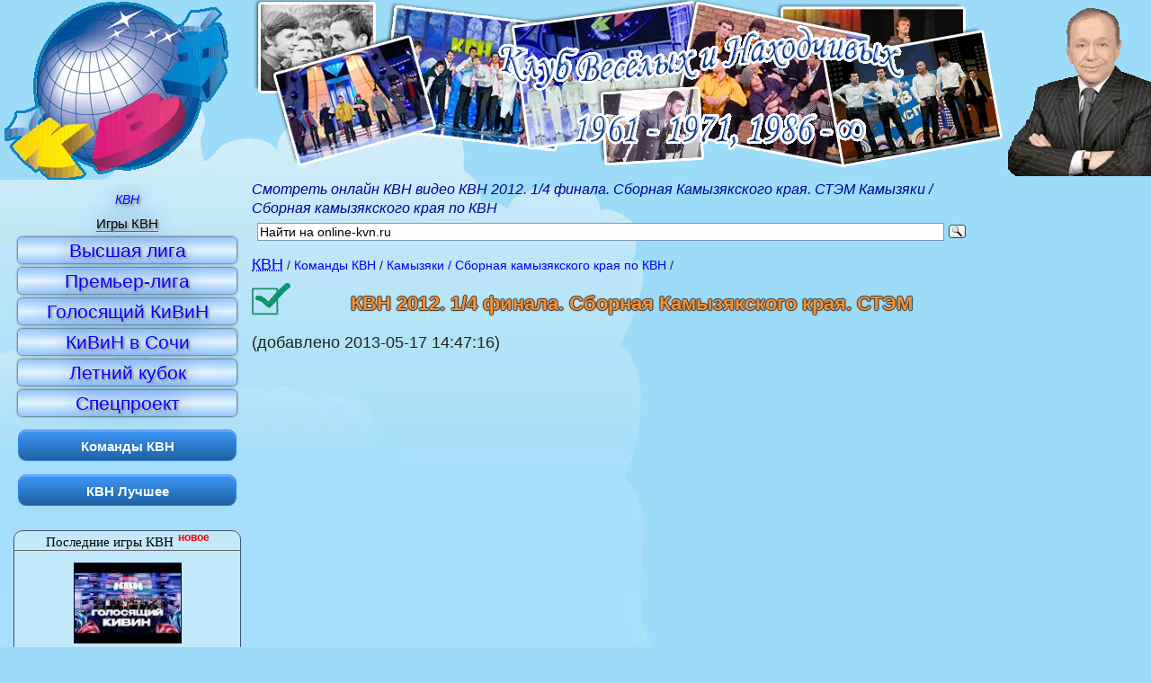

--- FILE ---
content_type: text/html; charset=UTF-8
request_url: https://online-kvn.ru/video/1856-kvn-2012-1-4-finala-sbornaya-kamyzyakskogo-kraya-stem.html
body_size: 14425
content:
<!DOCTYPE html> <html dir="ltr" lang="ru" prefix="og: http://ogp.me/ns# video: http://ogp.me/ns/video# ya: http://webmaster.yandex.ru/vocabularies/"> <head> <meta charset="utf-8" /> <meta name="referrer" content="origin"/> <title>КВН 2012. 1/4 финала. Сборная Камызякского края. СТЭМ - КВН смотреть онлайн</title> <meta name="keywords" content="КВН смотреть онлайн, видео КВН 2012. 1/4 финала. Сборная Камызякского края. СТЭМ, Камызяки / Сборная камызякского края по КВН" /> <meta name="description" content="Смотреть онлайн КВН видео КВН 2012. 1/4 финала. Сборная Камызякского края. СТЭМ Камызяки / Сборная камызякского края по КВН" /> <meta name="viewport" content="width=device-width" /> <link rel="dns-prefetch" href="//i.online-kvn.ru/"> <!--[if lt IE 9]> <script> var e = ("article,aside,figcaption,figure,footer,header,hgroup,nav,section,time").split(","); for (var i = 0; i < e.length; i++) { document.createElement(e[i]); } </script> <![endif]--> <link href="/css/190224.css" type="text/css" rel="stylesheet" /> <link rel="icon" type="image/png" href="/favicon.png" /> <meta name="robots" content="index, follow" /> <meta property="og:title" content="КВН 2012. 1/4 финала. Сборная Камызякского края. СТЭМ" /> <meta property="og:url" content="https://online-kvn.ru/video/1856-kvn-2012-1-4-finala-sbornaya-kamyzyakskogo-kraya-stem.html"/> <meta property="og:description" content="КВН 2012. 1/4 финала. Сборная Камызякского края. СТЭМ: смотреть онлайн лучшие номера КВН"/> <meta property="og:image" content="https://i1.ytimg.com/vi/vL4wNtHCgs8/hqdefault.jpg"/> <meta property="og:video" content="https://online-kvn.ru/player/1-1856/" /> <meta property="ya:ovs:adult" content="false"/> <meta property="og:site_name" content="online-kvn.ru"> <meta property="og:type" content="video"> <meta property="og:video:type" content="video/mp4"/> <link rel="canonical" href="https://online-kvn.ru/video/1856-kvn-2012-1-4-finala-sbornaya-kamyzyakskogo-kraya-stem.html" /> <link rel="apple-touch-icon" sizes="57x57" href="/apple-touch-icon-114.png" /> <link rel="apple-touch-icon" sizes="114x114" href="/apple-touch-icon-114.png" /> <link rel="apple-touch-icon" sizes="72x72" href="/apple-touch-icon-144.png" /> <link rel="apple-touch-icon" sizes="144x144" href="/apple-touch-icon-144.png" /> <link rel="apple-touch-icon" sizes="120x120" href="/apple-touch-icon-120.png"> <link rel="alternate" type="application/rss+xml" title="КВН онлайн: новые игры и лучшие номера RSS 2.0" href="/rss.xml" /> <link rel="alternate" type="application/atom+xml" title="КВН онлайн: новые игры и лучшие номера Atom 1.0" href="/atom.xml" /> <link rel="search" type="application/opensearchdescription+xml" title="КВН онлайн" href="/opensearch.xml" /> <link rel="dns-prefetch" href="//w.uptolike.com"> <link rel="dns-prefetch" href="//rs.mail.ru"> </head> <body> <header class="header3" role="banner"> <div class="topdiv"> <a id="planet" href="//online-kvn.ru/" title="КВН онлайн"><img src="//i.online-kvn.ru/kvn.gif" alt="смотреть КВН онлайн" /></a> </div> </header> <div class="middle"> <article role="main"> <em class="descr" role="status">Смотреть онлайн КВН видео КВН 2012. 1/4 финала. Сборная Камызякского края. СТЭМ Камызяки / Сборная камызякского края по КВН</em> <div class="ya-site-form ya-site-form_inited_no" id="kvnsearch" role="search"> <form action="https://yandex.ru/sitesearch" method="get" target="_blank"><input type="hidden" name="searchid" value="2084386" /> <input type="hidden" name="l10n" value="ru" /><input type="hidden" name="reqenc" value="utf-8" /> <input type="text" name="text" value="" /><input type="submit" value="Найти" /></form> </div> <div class="breadcrumb" itemscope itemtype="http://schema.org/BreadcrumbList"><div itemprop="itemListElement" itemscope itemtype="http://schema.org/ListItem"><a href="//online-kvn.ru/" itemprop="item" title="смотреть КВН онлайн"><abbr itemprop="name" title="Клуб Веселых и Находчивых">КВН</abbr></a><meta itemprop="position" content="1" /></div><div itemprop="itemListElement" itemscope itemtype="http://schema.org/ListItem"><a href="/komanda/" itemprop="item" title="Все команды КВН" rel="bookmark"><h3 itemprop="name">Команды КВН</h3></a><meta itemprop="position" content="2" /></div><div itemprop="itemListElement" itemscope itemtype="http://schema.org/ListItem"><a href="/komanda/60-kamyzyaki-sbornaya-kamyzyakskogo-kraya-po-kvn.html" itemprop="item" title="Команда КВН Камызяки / Сборная камызякского края по КВН лучшее онлайн"><h2 itemprop="name">Камызяки / Сборная камызякского края по КВН</h2></a><meta itemprop="position" content="3" /></div><div itemprop="itemListElement" itemscope itemtype="http://schema.org/ListItem"><a href="/video/1856-kvn-2012-1-4-finala-sbornaya-kamyzyakskogo-kraya-stem.html" itemprop="item" title="смотреть онлайн КВН 2012. 1/4 финала. Сборная Камызякского края. СТЭМ" rel="bookmark"><h1 itemprop="name">КВН 2012. 1/4 финала. Сборная Камызякского края. СТЭМ</h1></a><meta itemprop="position" content="4" /></div></div><div itemscope itemtype="http://schema.org/VideoObject"> <link itemprop="url" href="https://online-kvn.ru/video/1856-kvn-2012-1-4-finala-sbornaya-kamyzyakskogo-kraya-stem.html"/> (добавлено <time>2013-05-17 14:47:16</time>)<br /> <meta itemprop="uploadDate" content="2013-05-17"/> <meta itemprop="name" content="КВН 2012. 1/4 финала. Сборная Камызякского края. СТЭМ"/> <meta itemprop="duration" content="PT6M3S"/> <link itemprop="thumbnailUrl" href="https://i1.ytimg.com/vi//vL4wNtHCgs/hqdefault.jpg"/> <span itemprop="thumbnail" itemscope itemtype="http://schema.org/ImageObject"> <link itemprop="contentUrl" href="https://i1.ytimg.com/vi//vL4wNtHCgs/hqdefault.jpg"/> <meta itemprop="width" content="480"> <meta itemprop="height" content="360"> </span> <meta itemprop="isFamilyFriendly" content="true"/><div class="video"><div><iframe itemprop="embedUrl" width="640" height="360" src="https://www.youtube.com/embed/vL4wNtHCgs8?rel=0&amp;autohide=1&amp;modestbranding=1&amp;showinfo=0&amp;iv_load_policy=3" allowfullscreen="allowfullscreen"></iframe></div></div><ul class="doMark" data-type="video" data-id="1856" title="Оценить видео"><li data-num="1"></li><li data-num="2"></li><li data-num="3"></li><li data-num="4" class="nofun"></li><li data-num="5" class="nofun"></li></ul><span>Ср.оценка - 3.8 (голосов: 10)</span> <div itemprop="aggregateRating" itemscope itemtype="http://schema.org/AggregateRating"> <meta itemprop="worstRating" content="1"> <meta itemprop="bestRating" content="5"> <meta itemprop="ratingValue" content="3.8"> <meta itemprop="ratingCount" content="10"> </div> <p itemprop="description">Номер КВН 2012. 1/4 финала. Сборная Камызякского края. СТЭМ (Камызяки / Сборная камызякского края по КВН)</p> </div> <div> <a href="/komanda/60-kamyzyaki-sbornaya-kamyzyakskogo-kraya-po-kvn.html" title="Камызяки / Сборная камызякского края по КВН номера">Другие номера команды Камызяки / Сборная камызякского края по КВН</a><br /> <button class="markAll">Выбрать все</button> &le;&ge; <button class="showSelectVideos">Смотреть выбранные видеоролики</button><br /> <figure class="figure"> <a href="/video/1873-premer-liga-2011-polufinal-sbornaya-kamyzyakskogo-kraya.html" title="смотреть онлайн видеоролик команды КВН Камызяки / Сборная камызякского края по КВН Премьер-лига 2011. Полуфинал - Сборная Камызякского края"><img src="//i1.ytimg.com/vi/z95dad6N7hQ/mqdefault.jpg" alt="Премьер-лига 2011. Полуфинал - Сборная Камызякского края. КВН Лучшее" /></a> <figcaption><label><input id="check1873" type="checkbox" value="z95dad6N7hQ" />Премьер-лига 2011. Полуфинал - Сборная Камызякского края</label></figcaption> </figure> <figure class="figure"> <a href="/video/4156-kamyzyaki-2015-1-8-privetstvie.html" title="смотреть онлайн видеоролик команды КВН Камызяки / Сборная камызякского края по КВН Камызяки - 2015 1/8 Приветствие"><img src="//i1.ytimg.com/vi/0J4RyKxjv7c/mqdefault.jpg" alt="Камызяки - 2015 1/8 Приветствие. КВН Лучшее" /></a> <figcaption><label><input id="check4156" type="checkbox" value="0J4RyKxjv7c" />Камызяки - 2015 1/8 Приветствие</label></figcaption> </figure> <figure class="figure"> <a href="/video/1835-sbornaya-kamyzyakskogo-kraya-specialnyj-vypusk-efir-ot-07042013-hd.html" title="смотреть онлайн видеоролик команды КВН Камызяки / Сборная камызякского края по КВН Сборная Камызякского края. Специальный выпуск. (эфир от 07.04.2013) HD"><img src="//i1.ytimg.com/vi/E7kcD7twydk/mqdefault.jpg" alt="Сборная Камызякского края. Специальный выпуск. (эфир от 07.04.2013) HD. КВН Лучшее" /></a> <figcaption><label><input id="check1835" type="checkbox" value="E7kcD7twydk" />Сборная Камызякского края. Специальный выпуск. (эфир от 07.04.2013) HD</label></figcaption> </figure> <figure class="figure"> <a href="/video/4158-kamyzyaki-2015-1-8-muzykalnyj-konkurs.html" title="смотреть онлайн видеоролик команды КВН Камызяки / Сборная камызякского края по КВН Камызяки - 2015 1/8 Музыкальный конкурс"><img src="//i1.ytimg.com/vi/3pGc2DWzGMI/mqdefault.jpg" alt="Камызяки - 2015 1/8 Музыкальный конкурс. КВН Лучшее" /></a> <figcaption><label><input id="check4158" type="checkbox" value="3pGc2DWzGMI" />Камызяки - 2015 1/8 Музыкальный конкурс</label></figcaption> </figure> <figure class="figure"> <a href="/video/2554-kvn-kamyzyaki-istoriya-lyubvi.html" title="смотреть онлайн видеоролик команды КВН Камызяки / Сборная камызякского края по КВН КВН Камызяки - История любви"><img src="//i1.ytimg.com/vi/4iJH7bx1uog/mqdefault.jpg" alt="КВН Камызяки - История любви. КВН Лучшее" /></a> <figcaption><label><input id="check2554" type="checkbox" value="4iJH7bx1uog" />КВН Камызяки - История любви</label></figcaption> </figure> <figure class="figure"> <a href="/video/2549-kvn-kamyzyaki-2013-1-4-muzykalnyj-nomer.html" title="смотреть онлайн видеоролик команды КВН Камызяки / Сборная камызякского края по КВН КВН Камызяки - 2013 1/4 Музыкальный номер"><img src="//i1.ytimg.com/vi/vtuim_K_BR8/mqdefault.jpg" alt="КВН Камызяки - 2013 1/4 Музыкальный номер. КВН Лучшее" /></a> <figcaption><label><input id="check2549" type="checkbox" value="vtuim_K_BR8" />КВН Камызяки - 2013 1/4 Музыкальный номер</label></figcaption> </figure> <figure class="figure"> <a href="/video/1843-kvn-2012-kubok-mera-moskvy-sbornaya-rossijskikh-gorodov.html" title="смотреть онлайн видеоролик команды КВН Камызяки / Сборная камызякского края по КВН КВН-2012. Кубок мэра Москвы. Сборная российских городов"><img src="//i1.ytimg.com/vi/b2WVI30zP3E/mqdefault.jpg" alt="КВН-2012. Кубок мэра Москвы. Сборная российских городов. КВН Лучшее" /></a> <figcaption><label><input id="check1843" type="checkbox" value="b2WVI30zP3E" />КВН-2012. Кубок мэра Москвы. Сборная российских городов</label></figcaption> </figure> <figure class="figure"> <a href="/video/1902-sbornaya-kamyzyakskogo-kraya-liga-astrakhan-6062010-god.html" title="смотреть онлайн видеоролик команды КВН Камызяки / Сборная камызякского края по КВН Сборная Камызякского края. лига Астрахань. 6.06.2010 год"><img src="//i1.ytimg.com/vi/F2d4B4bQR4g/mqdefault.jpg" alt="Сборная Камызякского края. лига Астрахань. 6.06.2010 год. КВН Лучшее" /></a> <figcaption><label><input id="check1902" type="checkbox" value="F2d4B4bQR4g" />Сборная Камызякского края. лига Астрахань. 6.06.2010 год</label></figcaption> </figure> <figure class="figure"> <a href="/video/1631-kamyzyaki-pesnya-pro-mera.html" title="смотреть онлайн видеоролик команды КВН Камызяки / Сборная камызякского края по КВН Камызяки - Песня про мэра"><img src="//i1.ytimg.com/vi/fNoYfYQWHD8/mqdefault.jpg" alt="Камызяки - Песня про мэра. КВН Лучшее" /></a> <figcaption><label><input id="check1631" type="checkbox" value="fNoYfYQWHD8" />Камызяки - Песня про мэра</label></figcaption> </figure> <figure class="figure"> <a href="/video/1878-premer-liga-2011-sbornaya-kamyzyakskogo-kraya-finalnyj.html" title="смотреть онлайн видеоролик команды КВН Камызяки / Сборная камызякского края по КВН Премьер-лига 2011 - Сборная Камызякского края. Финальный"><img src="//i1.ytimg.com/vi/2mzri1LlPuo/mqdefault.jpg" alt="Премьер-лига 2011 - Сборная Камызякского края. Финальный. КВН Лучшее" /></a> <figcaption><label><input id="check1878" type="checkbox" value="2mzri1LlPuo" />Премьер-лига 2011 - Сборная Камызякского края. Финальный</label></figcaption> </figure> <figure class="figure"> <a href="/video/1858-kvn-2012-sbornaya-kamyzyakskogo-kraya-privetstvie.html" title="смотреть онлайн видеоролик команды КВН Камызяки / Сборная камызякского края по КВН КВН 2012. Сборная Камызякского края. Приветствие."><img src="//i1.ytimg.com/vi/Lai1IWdqqoU/mqdefault.jpg" alt="КВН 2012. Сборная Камызякского края. Приветствие.. КВН Лучшее" /></a> <figcaption><label><input id="check1858" type="checkbox" value="Lai1IWdqqoU" />КВН 2012. Сборная Камызякского края. Приветствие.</label></figcaption> </figure> <figure class="figure"> <a href="/video/2555-kvn-kamyzyaki-2013-pervaya-1-2-privetstvie.html" title="смотреть онлайн видеоролик команды КВН Камызяки / Сборная камызякского края по КВН КВН Камызяки - 2013 первая 1/2 Приветствие"><img src="//i1.ytimg.com/vi/2ELiwSe5Oc4/mqdefault.jpg" alt="КВН Камызяки - 2013 первая 1/2 Приветствие. КВН Лучшее" /></a> <figcaption><label><input id="check2555" type="checkbox" value="2ELiwSe5Oc4" />КВН Камызяки - 2013 первая 1/2 Приветствие</label></figcaption> </figure> <figure class="figure"> <a href="/video/1909-sbornaya-kamyzyakskogo-kraya-liga-kaspij-1-8-finala-2009.html" title="смотреть онлайн видеоролик команды КВН Камызяки / Сборная камызякского края по КВН Сборная Камызякского края. лига Каспий. 1/8 финала. 2009"><img src="//i1.ytimg.com/vi/6kDUcbp6yrc/mqdefault.jpg" alt="Сборная Камызякского края. лига Каспий. 1/8 финала. 2009. КВН Лучшее" /></a> <figcaption><label><input id="check1909" type="checkbox" value="6kDUcbp6yrc" />Сборная Камызякского края. лига Каспий. 1/8 финала. 2009</label></figcaption> </figure> <figure class="figure"> <a href="/video/1844-kamyzyakskie-psy-feat-skorokhod-istoriya-lyubvi.html" title="смотреть онлайн видеоролик команды КВН Камызяки / Сборная камызякского края по КВН Камызякские псы feat. Скороход - История любви"><img src="//i1.ytimg.com/vi/IheruZidqy8/mqdefault.jpg" alt="Камызякские псы feat. Скороход - История любви. КВН Лучшее" /></a> <figcaption><label><input id="check1844" type="checkbox" value="IheruZidqy8" />Камызякские псы feat. Скороход - История любви</label></figcaption> </figure> <figure class="figure"> <a href="/video/2553-kvn-kamyzyaki-2013-vysshaya-liga-pervaya-1-8.html" title="смотреть онлайн видеоролик команды КВН Камызяки / Сборная камызякского края по КВН КВН Камызяки - 2013 Высшая лига Первая 1/8"><img src="//i1.ytimg.com/vi/DYpCgBXvJZU/mqdefault.jpg" alt="КВН Камызяки - 2013 Высшая лига Первая 1/8. КВН Лучшее" /></a> <figcaption><label><input id="check2553" type="checkbox" value="DYpCgBXvJZU" />КВН Камызяки - 2013 Высшая лига Первая 1/8</label></figcaption> </figure> <figure class="figure"> <a href="/video/2557-kvn-kamyzyaki-kamyzyakskij-dom-kultury.html" title="смотреть онлайн видеоролик команды КВН Камызяки / Сборная камызякского края по КВН КВН Камызяки - Камызякский дом культуры"><img src="//i1.ytimg.com/vi/bdjqyGxd0LI/mqdefault.jpg" alt="КВН Камызяки - Камызякский дом культуры. КВН Лучшее" /></a> <figcaption><label><input id="check2557" type="checkbox" value="bdjqyGxd0LI" />КВН Камызяки - Камызякский дом культуры</label></figcaption> </figure> <figure class="figure"> <a href="/video/1851-sbornaya-kamyzyakskogo-kraya-po-kvnu-golosyashhij-kivin-2012.html" title="смотреть онлайн видеоролик команды КВН Камызяки / Сборная камызякского края по КВН Сборная Камызякского края по КВНу. Голосящий КиВиН 2012"><img src="//i1.ytimg.com/vi/6Y2jY2JOivI/mqdefault.jpg" alt="Сборная Камызякского края по КВНу. Голосящий КиВиН 2012. КВН Лучшее" /></a> <figcaption><label><input id="check1851" type="checkbox" value="6Y2jY2JOivI" />Сборная Камызякского края по КВНу. Голосящий КиВиН 2012</label></figcaption> </figure> <figure class="figure"> <a href="/video/2551-kvn-kamyzyaki-2013-1-4-privetstvie.html" title="смотреть онлайн видеоролик команды КВН Камызяки / Сборная камызякского края по КВН КВН Камызяки - 2013 1/4 Приветствие"><img src="//i1.ytimg.com/vi/06cDGxR3Rfw/mqdefault.jpg" alt="КВН Камызяки - 2013 1/4 Приветствие. КВН Лучшее" /></a> <figcaption><label><input id="check2551" type="checkbox" value="06cDGxR3Rfw" />КВН Камызяки - 2013 1/4 Приветствие</label></figcaption> </figure> <figure class="figure"> <a href="/video/2559-kvn-kamyzyaki-2013-final-kop.html" title="смотреть онлайн видеоролик команды КВН Камызяки / Сборная камызякского края по КВН КВН Камызяки - 2013 Финал КОП"><img src="//i1.ytimg.com/vi/Yx_jD3Cvb1Q/mqdefault.jpg" alt="КВН Камызяки - 2013 Финал КОП. КВН Лучшее" /></a> <figcaption><label><input id="check2559" type="checkbox" value="Yx_jD3Cvb1Q" />КВН Камызяки - 2013 Финал КОП</label></figcaption> </figure> <figure class="figure"> <a href="/video/2540-kvn-2012-vysshaya-liga-1-2-kamyzyaki-privetstvie.html" title="смотреть онлайн видеоролик команды КВН Камызяки / Сборная камызякского края по КВН КВН 2012 Высшая лига 1/2 Камызяки Приветствие"><img src="//i1.ytimg.com/vi/uVK4zVinQTE/mqdefault.jpg" alt="КВН 2012 Высшая лига 1/2 Камызяки Приветствие. КВН Лучшее" /></a> <figcaption><label><input id="check2540" type="checkbox" value="uVK4zVinQTE" />КВН 2012 Высшая лига 1/2 Камызяки Приветствие</label></figcaption> </figure> <figure class="figure"> <a href="/video/1839-kivin-2013-sbornaya-kamyzyakskogo-kraya-vtoroj-tur.html" title="смотреть онлайн видеоролик команды КВН Камызяки / Сборная камызякского края по КВН КиВиН 2013. Сборная Камызякского края. Второй тур."><img src="//i1.ytimg.com/vi/qX9wvhuXaxM/mqdefault.jpg" alt="КиВиН 2013. Сборная Камызякского края. Второй тур.. КВН Лучшее" /></a> <figcaption><label><input id="check1839" type="checkbox" value="qX9wvhuXaxM" />КиВиН 2013. Сборная Камызякского края. Второй тур.</label></figcaption> </figure> <figure class="figure"> <a href="/video/1836-kvn-2013-1-8-sbornaya-kamyzyakskogo-kraya-privetstvie-hd.html" title="смотреть онлайн видеоролик команды КВН Камызяки / Сборная камызякского края по КВН КВН-2013. 1/8. Сборная Камызякского края - Приветствие. HD"><img src="//i1.ytimg.com/vi/ZFxKNl1RrZ4/mqdefault.jpg" alt="КВН-2013. 1/8. Сборная Камызякского края - Приветствие. HD. КВН Лучшее" /></a> <figcaption><label><input id="check1836" type="checkbox" value="ZFxKNl1RrZ4" />КВН-2013. 1/8. Сборная Камызякского края - Приветствие. HD</label></figcaption> </figure> <figure class="figure"> <a href="/video/1846-sbornaya-rossijskikh-gorodov-novelly-o-moskve.html" title="смотреть онлайн видеоролик команды КВН Камызяки / Сборная камызякского края по КВН Сборная российских городов. Новеллы о Москве"><img src="//i1.ytimg.com/vi/1bL4obpK-3o/mqdefault.jpg" alt="Сборная российских городов. Новеллы о Москве. КВН Лучшее" /></a> <figcaption><label><input id="check1846" type="checkbox" value="1bL4obpK-3o" />Сборная российских городов. Новеллы о Москве</label></figcaption> </figure> <figure class="figure"> <a href="/video/1889-sbornaya-kamyzyakskogo-kraya-kaspij-final-4112010.html" title="смотреть онлайн видеоролик команды КВН Камызяки / Сборная камызякского края по КВН Сборная Камызякского края. Каспий. финал. 4.11.2010"><img src="//i1.ytimg.com/vi/nlaE_gTG2iI/mqdefault.jpg" alt="Сборная Камызякского края. Каспий. финал. 4.11.2010. КВН Лучшее" /></a> <figcaption><label><input id="check1889" type="checkbox" value="nlaE_gTG2iI" />Сборная Камызякского края. Каспий. финал. 4.11.2010</label></figcaption> </figure> <figure class="figure"> <a href="/video/1912-sbornaya-kamyzyakskogo-kraya-1-4-ligi-kaspij.html" title="смотреть онлайн видеоролик команды КВН Камызяки / Сборная камызякского края по КВН Сборная Камызякского края. 1/4 лиги Каспий"><img src="//i1.ytimg.com/vi/TGxVqUZjzag/mqdefault.jpg" alt="Сборная Камызякского края. 1/4 лиги Каспий. КВН Лучшее" /></a> <figcaption><label><input id="check1912" type="checkbox" value="TGxVqUZjzag" />Сборная Камызякского края. 1/4 лиги Каспий</label></figcaption> </figure> <figure class="figure"> <a href="/video/1919-kvn-2011-premer-liga-pervaya-1-4-finala-efir-23-iyulya-2011.html" title="смотреть онлайн видеоролик команды КВН Камызяки / Сборная камызякского края по КВН КВН 2011. Премьер-лига. Первая 1/4 финала. Эфир 23 июля 2011"><img src="//i1.ytimg.com/vi/zJ8I--fJW5s/mqdefault.jpg" alt="КВН 2011. Премьер-лига. Первая 1/4 финала. Эфир 23 июля 2011. КВН Лучшее" /></a> <figcaption><label><input id="check1919" type="checkbox" value="zJ8I--fJW5s" />КВН 2011. Премьер-лига. Первая 1/4 финала. Эфир 23 июля 2011</label></figcaption> </figure> <figure class="figure"> <a href="/video/2538-kvn-masterskaya-po-remontu-vechnykh-dvigatelej.html" title="смотреть онлайн видеоролик команды КВН Камызяки / Сборная камызякского края по КВН КВН Мастерская по ремонту вечных двигателей"><img src="//i1.ytimg.com/vi/BGXFoSFRE8E/mqdefault.jpg" alt="КВН Мастерская по ремонту вечных двигателей. КВН Лучшее" /></a> <figcaption><label><input id="check2538" type="checkbox" value="BGXFoSFRE8E" />КВН Мастерская по ремонту вечных двигателей</label></figcaption> </figure> <figure class="figure"> <a href="/video/2541-kvn-kamyzyaki-kaj-metov-na-vokzale.html" title="смотреть онлайн видеоролик команды КВН Камызяки / Сборная камызякского края по КВН КВН Камызяки - Кай Метов на вокзале"><img src="//i1.ytimg.com/vi/pBZN02Ds12U/mqdefault.jpg" alt="КВН Камызяки - Кай Метов на вокзале. КВН Лучшее" /></a> <figcaption><label><input id="check2541" type="checkbox" value="pBZN02Ds12U" />КВН Камызяки - Кай Метов на вокзале</label></figcaption> </figure> <figure class="figure"> <a href="/video/1882-sbornaya-kamyzyakskogo-kraya-premer-liga-1-8-domashka.html" title="смотреть онлайн видеоролик команды КВН Камызяки / Сборная камызякского края по КВН Сборная Камызякского края - Премьер лига 1/8. Домашка"><img src="//i1.ytimg.com/vi/GkjTyw9-lHY/mqdefault.jpg" alt="Сборная Камызякского края - Премьер лига 1/8. Домашка. КВН Лучшее" /></a> <figcaption><label><input id="check1882" type="checkbox" value="GkjTyw9-lHY" />Сборная Камызякского края - Премьер лига 1/8. Домашка</label></figcaption> </figure> <figure class="figure"> <a href="/video/2535-kvn-kamyzyaki-2012-1-8-privetstvie.html" title="смотреть онлайн видеоролик команды КВН Камызяки / Сборная камызякского края по КВН КВН Камызяки - 2012 1/8 Приветствие"><img src="//i1.ytimg.com/vi/CxJMAHNCueE/mqdefault.jpg" alt="КВН Камызяки - 2012 1/8 Приветствие. КВН Лучшее" /></a> <figcaption><label><input id="check2535" type="checkbox" value="CxJMAHNCueE" />КВН Камызяки - 2012 1/8 Приветствие</label></figcaption> </figure> <figure class="figure"> <a href="/video/1863-kvn-2011-sugarzyaki-v-moskve-sbornaya-kamyzyakskogo-kraya.html" title="смотреть онлайн видеоролик команды КВН Камызяки / Сборная камызякского края по КВН КВН 2011. SugarZяки в Москве. Сборная Камызякского края"><img src="//i1.ytimg.com/vi/Tg0jCj4wT6E/mqdefault.jpg" alt="КВН 2011. SugarZяки в Москве. Сборная Камызякского края. КВН Лучшее" /></a> <figcaption><label><input id="check1863" type="checkbox" value="Tg0jCj4wT6E" />КВН 2011. SugarZяки в Москве. Сборная Камызякского края</label></figcaption> </figure> <figure class="figure"> <a href="/video/2558-kvn-kamyzyaki-gusman-v-kamyzyakskom-sude.html" title="смотреть онлайн видеоролик команды КВН Камызяки / Сборная камызякского края по КВН КВН Камызяки - Гусман в Камызякском суде"><img src="//i1.ytimg.com/vi/W4Jf0SKcdiM/mqdefault.jpg" alt="КВН Камызяки - Гусман в Камызякском суде. КВН Лучшее" /></a> <figcaption><label><input id="check2558" type="checkbox" value="W4Jf0SKcdiM" />КВН Камызяки - Гусман в Камызякском суде</label></figcaption> </figure> <figure class="figure"> <a href="/video/1867-kvn-2011-premer-liga-final-sbornaya-kamyzyakskogo-kraya.html" title="смотреть онлайн видеоролик команды КВН Камызяки / Сборная камызякского края по КВН КВН 2011. Премьер-лига. финал. Сборная Камызякского края"><img src="//i1.ytimg.com/vi/NnNOEzprkXA/mqdefault.jpg" alt="КВН 2011. Премьер-лига. финал. Сборная Камызякского края. КВН Лучшее" /></a> <figcaption><label><input id="check1867" type="checkbox" value="NnNOEzprkXA" />КВН 2011. Премьер-лига. финал. Сборная Камызякского края</label></figcaption> </figure> <figure class="figure"> <a href="/video/2550-kvn-kamyzyaki-v-kamyzyakskoj-policii.html" title="смотреть онлайн видеоролик команды КВН Камызяки / Сборная камызякского края по КВН КВН Камызяки - В камызякской полиции"><img src="//i1.ytimg.com/vi/Pq3hQ--Hbss/mqdefault.jpg" alt="КВН Камызяки - В камызякской полиции. КВН Лучшее" /></a> <figcaption><label><input id="check2550" type="checkbox" value="Pq3hQ--Hbss" />КВН Камызяки - В камызякской полиции</label></figcaption> </figure> <figure class="figure"> <a href="/video/1894-sbornaya-kamyzyakskogo-kraya-polufinal-privetstvie-2010.html" title="смотреть онлайн видеоролик команды КВН Камызяки / Сборная камызякского края по КВН Сборная Камызякского края. Полуфинал. Приветствие 2010"><img src="//i1.ytimg.com/vi/nDUOrcEDcww/mqdefault.jpg" alt="Сборная Камызякского края. Полуфинал. Приветствие 2010. КВН Лучшее" /></a> <figcaption><label><input id="check1894" type="checkbox" value="nDUOrcEDcww" />Сборная Камызякского края. Полуфинал. Приветствие 2010</label></figcaption> </figure> <figure class="figure"> <a href="/video/1903-sbornaya-kamyzyakskogo-kraya-liga-astrakhan-2010.html" title="смотреть онлайн видеоролик команды КВН Камызяки / Сборная камызякского края по КВН Сборная Камызякского края. лига Астрахань. 2010"><img src="//i1.ytimg.com/vi/oDuMCkpVd2k/mqdefault.jpg" alt="Сборная Камызякского края. лига Астрахань. 2010. КВН Лучшее" /></a> <figcaption><label><input id="check1903" type="checkbox" value="oDuMCkpVd2k" />Сборная Камызякского края. лига Астрахань. 2010</label></figcaption> </figure> <figure class="figure"> <a href="/video/1847-sbornaya-kamyzyakskogo-kraya-privetstvie-1-2-finala.html" title="смотреть онлайн видеоролик команды КВН Камызяки / Сборная камызякского края по КВН Сборная Камызякского края. Приветствие. 1/2 финала"><img src="//i1.ytimg.com/vi/Za5eAfeUi94/mqdefault.jpg" alt="Сборная Камызякского края. Приветствие. 1/2 финала. КВН Лучшее" /></a> <figcaption><label><input id="check1847" type="checkbox" value="Za5eAfeUi94" />Сборная Камызякского края. Приветствие. 1/2 финала</label></figcaption> </figure> <figure class="figure"> <a href="/video/1876-kvn-2011-premer-liga-sbornaya-kamyzyakskogo-kraya.html" title="смотреть онлайн видеоролик команды КВН Камызяки / Сборная камызякского края по КВН КВН-2011. Премьер-лига. Сборная Камызякского Края"><img src="//i1.ytimg.com/vi/PHo_A6_sK9U/mqdefault.jpg" alt="КВН-2011. Премьер-лига. Сборная Камызякского Края. КВН Лучшее" /></a> <figcaption><label><input id="check1876" type="checkbox" value="PHo_A6_sK9U" />КВН-2011. Премьер-лига. Сборная Камызякского Края</label></figcaption> </figure> <figure class="figure"> <a href="/video/1884-sbornaya-kamyzyakskogo-kraya-1-4-ligi-astrakhan-2011.html" title="смотреть онлайн видеоролик команды КВН Камызяки / Сборная камызякского края по КВН Сборная Камызякского края - 1/4 лиги Астрахань. 2011"><img src="//i1.ytimg.com/vi/xjiRaJZgWpE/mqdefault.jpg" alt="Сборная Камызякского края - 1/4 лиги Астрахань. 2011. КВН Лучшее" /></a> <figcaption><label><input id="check1884" type="checkbox" value="xjiRaJZgWpE" />Сборная Камызякского края - 1/4 лиги Астрахань. 2011</label></figcaption> </figure> <figure class="figure"> <a href="/video/1931-maslyakov-ml-i-azamat-na-rybalke.html" title="смотреть онлайн видеоролик команды КВН Камызяки / Сборная камызякского края по КВН Масляков мл. и Азамат на рыбалке "><img src="//i1.ytimg.com/vi/qHHNZsjQkxw/mqdefault.jpg" alt="Масляков мл. и Азамат на рыбалке . КВН Лучшее" /></a> <figcaption><label><input id="check1931" type="checkbox" value="qHHNZsjQkxw" />Масляков мл. и Азамат на рыбалке </label></figcaption> </figure> <figure class="figure"> <a href="/video/2560-kvn-kamyzyaki-2013-final-stem.html" title="смотреть онлайн видеоролик команды КВН Камызяки / Сборная камызякского края по КВН КВН Камызяки - 2013 Финал СТЭМ"><img src="//i1.ytimg.com/vi/NuTx-N9x8Z8/mqdefault.jpg" alt="КВН Камызяки - 2013 Финал СТЭМ. КВН Лучшее" /></a> <figcaption><label><input id="check2560" type="checkbox" value="NuTx-N9x8Z8" />КВН Камызяки - 2013 Финал СТЭМ</label></figcaption> </figure> <figure class="figure"> <a href="/video/1859-kvn-2012-sbornaya-kamyzyakskogo-kraya-triatlon-1-8-finala.html" title="смотреть онлайн видеоролик команды КВН Камызяки / Сборная камызякского края по КВН КВН 2012. Сборная Камызякского края. Триатлон. 1/8 финала"><img src="//i1.ytimg.com/vi/B0Pf1vcvjHc/mqdefault.jpg" alt="КВН 2012. Сборная Камызякского края. Триатлон. 1/8 финала. КВН Лучшее" /></a> <figcaption><label><input id="check1859" type="checkbox" value="B0Pf1vcvjHc" />КВН 2012. Сборная Камызякского края. Триатлон. 1/8 финала</label></figcaption> </figure> <figure class="figure"> <a href="/video/1901-sbornaya-kamyzyakskogo-kraya-pervaya-liga-1-8-biatlon-2010.html" title="смотреть онлайн видеоролик команды КВН Камызяки / Сборная камызякского края по КВН Сборная Камызякского края. Первая лига. 1/8. Биатлон. 2010"><img src="//i1.ytimg.com/vi/bXLqLuV6BZw/mqdefault.jpg" alt="Сборная Камызякского края. Первая лига. 1/8. Биатлон. 2010. КВН Лучшее" /></a> <figcaption><label><input id="check1901" type="checkbox" value="bXLqLuV6BZw" />Сборная Камызякского края. Первая лига. 1/8. Биатлон. 2010</label></figcaption> </figure> <figure class="figure"> <a href="/video/2546-kvn-kamyzyaki-2011-1-2-privetstvie.html" title="смотреть онлайн видеоролик команды КВН Камызяки / Сборная камызякского края по КВН КВН Камызяки - 2011 1/2 Приветствие"><img src="//i1.ytimg.com/vi/nVu5bUeiTqk/mqdefault.jpg" alt="КВН Камызяки - 2011 1/2 Приветствие. КВН Лучшее" /></a> <figcaption><label><input id="check2546" type="checkbox" value="nVu5bUeiTqk" />КВН Камызяки - 2011 1/2 Приветствие</label></figcaption> </figure> <figure class="figure"> <a href="/video/1920-koncert-sbornoj-kamyzyakskogo-kraya-v-g-kamyzyak-240711.html" title="смотреть онлайн видеоролик команды КВН Камызяки / Сборная камызякского края по КВН Концерт Сборной Камызякского края в г. Камызяк 24.07.11"><img src="//i1.ytimg.com/vi/iDnD0-StscY/mqdefault.jpg" alt="Концерт Сборной Камызякского края в г. Камызяк 24.07.11. КВН Лучшее" /></a> <figcaption><label><input id="check1920" type="checkbox" value="iDnD0-StscY" />Концерт Сборной Камызякского края в г. Камызяк 24.07.11</label></figcaption> </figure> <figure class="figure"> <a href="/video/1855-kvn-2012-1-4-finala-sbornaya-kamyzyakskogo-kraya-kop.html" title="смотреть онлайн видеоролик команды КВН Камызяки / Сборная камызякского края по КВН КВН 2012. 1/4 финала. Сборная Камызякского края. КОП"><img src="//i1.ytimg.com/vi/IGZ9MFXN25s/mqdefault.jpg" alt="КВН 2012. 1/4 финала. Сборная Камызякского края. КОП. КВН Лучшее" /></a> <figcaption><label><input id="check1855" type="checkbox" value="IGZ9MFXN25s" />КВН 2012. 1/4 финала. Сборная Камызякского края. КОП</label></figcaption> </figure> <figure class="figure"> <a href="/video/2547-kvn-kamyzyaki-rusalochka.html" title="смотреть онлайн видеоролик команды КВН Камызяки / Сборная камызякского края по КВН КВН Камызяки - Русалочка"><img src="//i1.ytimg.com/vi/mHuL_Obz78s/mqdefault.jpg" alt="КВН Камызяки - Русалочка. КВН Лучшее" /></a> <figcaption><label><input id="check2547" type="checkbox" value="mHuL_Obz78s" />КВН Камызяки - Русалочка</label></figcaption> </figure> <figure class="figure"> <a href="/video/1891-sbornaya-kamyzyakskogo-kraya-videokonkurs-final-2010.html" title="смотреть онлайн видеоролик команды КВН Камызяки / Сборная камызякского края по КВН Сборная Камызякского края. видеоконкурс. финал 2010"><img src="//i1.ytimg.com/vi/wkLSq7Izy6A/mqdefault.jpg" alt="Сборная Камызякского края. видеоконкурс. финал 2010. КВН Лучшее" /></a> <figcaption><label><input id="check1891" type="checkbox" value="wkLSq7Izy6A" />Сборная Камызякского края. видеоконкурс. финал 2010</label></figcaption> </figure> <figure class="figure"> <a href="/video/1853-kamyzyaki-pesnya-pro-mera-bez-cenzury-v-efire-kvn-2012.html" title="смотреть онлайн видеоролик команды КВН Камызяки / Сборная камызякского края по КВН Камызяки - Песня про мэра (без цензуры в эфире). КВН 2012"><img src="//i1.ytimg.com/vi/L-9Y2rEtwoc/mqdefault.jpg" alt="Камызяки - Песня про мэра (без цензуры в эфире). КВН 2012. КВН Лучшее" /></a> <figcaption><label><input id="check1853" type="checkbox" value="L-9Y2rEtwoc" />Камызяки - Песня про мэра (без цензуры в эфире). КВН 2012</label></figcaption> </figure> <figure class="figure"> <a href="/video/1890-sbornaya-kamyzyakskogo-kraya-kubok-chempionov-2010.html" title="смотреть онлайн видеоролик команды КВН Камызяки / Сборная камызякского края по КВН Сборная Камызякского края - Кубок Чемпионов 2010"><img src="//i1.ytimg.com/vi/Qj-JwnMVvQc/mqdefault.jpg" alt="Сборная Камызякского края - Кубок Чемпионов 2010. КВН Лучшее" /></a> <figcaption><label><input id="check1890" type="checkbox" value="Qj-JwnMVvQc" />Сборная Камызякского края - Кубок Чемпионов 2010</label></figcaption> </figure> <figure class="figure"> <a href="/video/2548-kvn-kamyzyaki-2011-final-privetstvie.html" title="смотреть онлайн видеоролик команды КВН Камызяки / Сборная камызякского края по КВН КВН Камызяки - 2011 Финал Приветствие"><img src="//i1.ytimg.com/vi/sCA0oW-wCeo/mqdefault.jpg" alt="КВН Камызяки - 2011 Финал Приветствие. КВН Лучшее" /></a> <figcaption><label><input id="check2548" type="checkbox" value="sCA0oW-wCeo" />КВН Камызяки - 2011 Финал Приветствие</label></figcaption> </figure> <figure class="figure"> <a href="/video/1840-kamyzyaki-i-gr.html" title="смотреть онлайн видеоролик команды КВН Камызяки / Сборная камызякского края по КВН Камызяки и гр. "><img src="//i1.ytimg.com/vi/PScxi4ir-RM/mqdefault.jpg" alt="Камызяки и гр. . КВН Лучшее" /></a> <figcaption><label><input id="check1840" type="checkbox" value="PScxi4ir-RM" />Камызяки и гр. </label></figcaption> </figure> <figure class="figure"> <a href="/video/1845-sbornaya-rossijskikh-gorodov-muzykalnyj-final.html" title="смотреть онлайн видеоролик команды КВН Камызяки / Сборная камызякского края по КВН Сборная российских городов. Музыкальный финал"><img src="//i1.ytimg.com/vi/ENcn-RIN7NI/mqdefault.jpg" alt="Сборная российских городов. Музыкальный финал. КВН Лучшее" /></a> <figcaption><label><input id="check1845" type="checkbox" value="ENcn-RIN7NI" />Сборная российских городов. Музыкальный финал</label></figcaption> </figure> <figure class="figure"> <a href="/video/1899-sbornaya-kamyzyakskogo-kraya-kaspij-1-2-domashka-180910.html" title="смотреть онлайн видеоролик команды КВН Камызяки / Сборная камызякского края по КВН Сборная Камызякского края. Каспий. 1/2. Домашка. 18.09.10"><img src="//i1.ytimg.com/vi/cRszG7GbcUc/mqdefault.jpg" alt="Сборная Камызякского края. Каспий. 1/2. Домашка. 18.09.10. КВН Лучшее" /></a> <figcaption><label><input id="check1899" type="checkbox" value="cRszG7GbcUc" />Сборная Камызякского края. Каспий. 1/2. Домашка. 18.09.10</label></figcaption> </figure> <figure class="figure"> <a href="/video/1914-sbornaya-kamyzyakskogo-kraya-kubok-gubernatora-2009.html" title="смотреть онлайн видеоролик команды КВН Камызяки / Сборная камызякского края по КВН Сборная Камызякского края. Кубок губернатора 2009"><img src="//i1.ytimg.com/vi/377SOb8fLVw/mqdefault.jpg" alt="Сборная Камызякского края. Кубок губернатора 2009. КВН Лучшее" /></a> <figcaption><label><input id="check1914" type="checkbox" value="377SOb8fLVw" />Сборная Камызякского края. Кубок губернатора 2009</label></figcaption> </figure> <figure class="figure"> <a href="/video/1928-kvn-2011-premer-liga-final-110911.html" title="смотреть онлайн видеоролик команды КВН Камызяки / Сборная камызякского края по КВН КВН 2011. Премьер лига. Финал 11.09.11"><img src="//i1.ytimg.com/vi/zvh4_LuMmto/mqdefault.jpg" alt="КВН 2011. Премьер лига. Финал 11.09.11. КВН Лучшее" /></a> <figcaption><label><input id="check1928" type="checkbox" value="zvh4_LuMmto" />КВН 2011. Премьер лига. Финал 11.09.11</label></figcaption> </figure> <figure class="figure"> <a href="/video/2537-kvn-kamyzyaki-2012-1-4-privetstvie.html" title="смотреть онлайн видеоролик команды КВН Камызяки / Сборная камызякского края по КВН КВН Камызяки - 2012 1/4 Приветствие"><img src="//i1.ytimg.com/vi/hlUoWGWz0MU/mqdefault.jpg" alt="КВН Камызяки - 2012 1/4 Приветствие. КВН Лучшее" /></a> <figcaption><label><input id="check2537" type="checkbox" value="hlUoWGWz0MU" />КВН Камызяки - 2012 1/4 Приветствие</label></figcaption> </figure> <figure class="figure"> <a href="/video/2536-kvn-kamyzyaki-kniga-dzhunglej.html" title="смотреть онлайн видеоролик команды КВН Камызяки / Сборная камызякского края по КВН КВН Камызяки - Книга джунглей"><img src="//i1.ytimg.com/vi/Hra1xroeL5o/mqdefault.jpg" alt="КВН Камызяки - Книга джунглей. КВН Лучшее" /></a> <figcaption><label><input id="check2536" type="checkbox" value="Hra1xroeL5o" />КВН Камызяки - Книга джунглей</label></figcaption> </figure> <figure class="figure"> <a href="/video/2552-kvn-kamyzyaki-specproekt-2013.html" title="смотреть онлайн видеоролик команды КВН Камызяки / Сборная камызякского края по КВН КВН Камызяки - Спецпроект 2013"><img src="//i1.ytimg.com/vi/vAXAonhGoKM/mqdefault.jpg" alt="КВН Камызяки - Спецпроект 2013. КВН Лучшее" /></a> <figcaption><label><input id="check2552" type="checkbox" value="vAXAonhGoKM" />КВН Камызяки - Спецпроект 2013</label></figcaption> </figure> <figure class="figure"> <a href="/video/1875-kvn-2011-premer-liga-1-2-finala-razminka.html" title="смотреть онлайн видеоролик команды КВН Камызяки / Сборная камызякского края по КВН КВН 2011 - Премьер лига. 1/2 финала. Разминка"><img src="//i1.ytimg.com/vi/5h2YGROjzW0/mqdefault.jpg" alt="КВН 2011 - Премьер лига. 1/2 финала. Разминка. КВН Лучшее" /></a> <figcaption><label><input id="check1875" type="checkbox" value="5h2YGROjzW0" />КВН 2011 - Премьер лига. 1/2 финала. Разминка</label></figcaption> </figure> <figure class="figure"> <a href="/video/2543-kvn-romeo-i-dzhuletta-po-kamyzyakski.html" title="смотреть онлайн видеоролик команды КВН Камызяки / Сборная камызякского края по КВН КВН Ромео и Джульетта по камызякски"><img src="//i1.ytimg.com/vi/lhs4r8nJqrs/mqdefault.jpg" alt="КВН Ромео и Джульетта по камызякски. КВН Лучшее" /></a> <figcaption><label><input id="check2543" type="checkbox" value="lhs4r8nJqrs" />КВН Ромео и Джульетта по камызякски</label></figcaption> </figure> <figure class="figure"> <a href="/video/1868-kvn-2011-premer-liga-final-kamyzyak-domashka.html" title="смотреть онлайн видеоролик команды КВН Камызяки / Сборная камызякского края по КВН КВН 2011. Премьер-лига. Финал. Камызяк. Домашка"><img src="//i1.ytimg.com/vi/F38SzHKEPVc/mqdefault.jpg" alt="КВН 2011. Премьер-лига. Финал. Камызяк. Домашка. КВН Лучшее" /></a> <figcaption><label><input id="check1868" type="checkbox" value="F38SzHKEPVc" />КВН 2011. Премьер-лига. Финал. Камызяк. Домашка</label></figcaption> </figure> <figure class="figure"> <a href="/video/1896-sbornaya-kamyzyakskogo-kraya-1-4-finala-privetstvie-2010.html" title="смотреть онлайн видеоролик команды КВН Камызяки / Сборная камызякского края по КВН Сборная Камызякского края. 1/4 финала. Приветствие. 2010"><img src="//i1.ytimg.com/vi/qcVkzQWyRS4/mqdefault.jpg" alt="Сборная Камызякского края. 1/4 финала. Приветствие. 2010. КВН Лучшее" /></a> <figcaption><label><input id="check1896" type="checkbox" value="qcVkzQWyRS4" />Сборная Камызякского края. 1/4 финала. Приветствие. 2010</label></figcaption> </figure> <figure class="figure"> <a href="/video/1864-kvn-sbornaya-kamyzyakskogo-kraya-sochi-2012-2-tur.html" title="смотреть онлайн видеоролик команды КВН Камызяки / Сборная камызякского края по КВН КВН. Сборная Камызякского края - Сочи 2012. 2 тур"><img src="//i1.ytimg.com/vi/OQObMZFc16c/mqdefault.jpg" alt="КВН. Сборная Камызякского края - Сочи 2012. 2 тур. КВН Лучшее" /></a> <figcaption><label><input id="check1864" type="checkbox" value="OQObMZFc16c" />КВН. Сборная Камызякского края - Сочи 2012. 2 тур</label></figcaption> </figure> <figure class="figure"> <a href="/video/1837-sbornaya-kamyzyakskogo-kraya-muz-dom-zadanie-1-8-hd.html" title="смотреть онлайн видеоролик команды КВН Камызяки / Сборная камызякского края по КВН Сборная Камызякского края - Муз дом задание. 1/8 HD"><img src="//i1.ytimg.com/vi/1hpcbqPdj6A/mqdefault.jpg" alt="Сборная Камызякского края - Муз дом задание. 1/8 HD. КВН Лучшее" /></a> <figcaption><label><input id="check1837" type="checkbox" value="1hpcbqPdj6A" />Сборная Камызякского края - Муз дом задание. 1/8 HD</label></figcaption> </figure> <figure class="figure"> <a href="/video/1910-sbornaya-kamyzyakskogo-kraya-polufinal-videokonkurs-2009.html" title="смотреть онлайн видеоролик команды КВН Камызяки / Сборная камызякского края по КВН Сборная Камызякского края. полуфинал, видеоконкурс. 2009"><img src="//i1.ytimg.com/vi/3y6aLFUEMMM/mqdefault.jpg" alt="Сборная Камызякского края. полуфинал, видеоконкурс. 2009. КВН Лучшее" /></a> <figcaption><label><input id="check1910" type="checkbox" value="3y6aLFUEMMM" />Сборная Камызякского края. полуфинал, видеоконкурс. 2009</label></figcaption> </figure> <figure class="figure"> <a href="/video/1849-sbornaya-kamyzyakskogo-kraya-konkurs-odnoj-pesni.html" title="смотреть онлайн видеоролик команды КВН Камызяки / Сборная камызякского края по КВН Сборная Камызякского края. Конкурс одной песни"><img src="//i1.ytimg.com/vi/fIun2oPlLAE/mqdefault.jpg" alt="Сборная Камызякского края. Конкурс одной песни. КВН Лучшее" /></a> <figcaption><label><input id="check1849" type="checkbox" value="fIun2oPlLAE" />Сборная Камызякского края. Конкурс одной песни</label></figcaption> </figure> <figure class="figure"> <a href="/video/1881-premer-liga-kvn-1-8-sbornaya-kamyzyakskogo-kraya.html" title="смотреть онлайн видеоролик команды КВН Камызяки / Сборная камызякского края по КВН Премьер-лига КВН 1/8 - Сборная Камызякского края"><img src="//i1.ytimg.com/vi/Cs8V41I8Xww/mqdefault.jpg" alt="Премьер-лига КВН 1/8 - Сборная Камызякского края. КВН Лучшее" /></a> <figcaption><label><input id="check1881" type="checkbox" value="Cs8V41I8Xww" />Премьер-лига КВН 1/8 - Сборная Камызякского края</label></figcaption> </figure> <figure class="figure"> <a href="/video/1865-sbornaya-kamyzyakskogo-kraya-posle-finala-premer-ligi.html" title="смотреть онлайн видеоролик команды КВН Камызяки / Сборная камызякского края по КВН Сборная Камызякского края после финала Премьер-лиги"><img src="//i1.ytimg.com/vi/HYBE0b-HeqE/mqdefault.jpg" alt="Сборная Камызякского края после финала Премьер-лиги. КВН Лучшее" /></a> <figcaption><label><input id="check1865" type="checkbox" value="HYBE0b-HeqE" />Сборная Камызякского края после финала Премьер-лиги</label></figcaption> </figure> <figure class="figure"> <a href="/video/1871-koncert-sbornoj-kamyzyakskogo-kraya-na-naberezhnoj-200811.html" title="смотреть онлайн видеоролик команды КВН Камызяки / Сборная камызякского края по КВН Концерт Сборной Камызякского края на набережной 20.08.11"><img src="//i1.ytimg.com/vi/cwFwCfrtSE4/mqdefault.jpg" alt="Концерт Сборной Камызякского края на набережной 20.08.11. КВН Лучшее" /></a> <figcaption><label><input id="check1871" type="checkbox" value="cwFwCfrtSE4" />Концерт Сборной Камызякского края на набережной 20.08.11</label></figcaption> </figure> <figure class="figure"> <a href="/video/1883-premer-liga-1-8-sbornaya-kamyzyakskogo-kraya-biatlon.html" title="смотреть онлайн видеоролик команды КВН Камызяки / Сборная камызякского края по КВН Премьер лига 1/8. Сборная Камызякского края - Биатлон"><img src="//i1.ytimg.com/vi/9XFkb6HEhXQ/mqdefault.jpg" alt="Премьер лига 1/8. Сборная Камызякского края - Биатлон. КВН Лучшее" /></a> <figcaption><label><input id="check1883" type="checkbox" value="9XFkb6HEhXQ" />Премьер лига 1/8. Сборная Камызякского края - Биатлон</label></figcaption> </figure> <figure class="figure"> <a href="/video/1915-sbornaya-kamyzyakskogo-kraya-final-privetstvie-2009.html" title="смотреть онлайн видеоролик команды КВН Камызяки / Сборная камызякского края по КВН Сборная Камызякского края. финал, приветствие. 2009"><img src="//i1.ytimg.com/vi/5yMFDM8Zllg/mqdefault.jpg" alt="Сборная Камызякского края. финал, приветствие. 2009. КВН Лучшее" /></a> <figcaption><label><input id="check1915" type="checkbox" value="5yMFDM8Zllg" />Сборная Камызякского края. финал, приветствие. 2009</label></figcaption> </figure> <figure class="figure"> <a href="/video/1929-kvn-sbornaya-kamyzyakskogo-kraya-sochi-2012-1-tur.html" title="смотреть онлайн видеоролик команды КВН Камызяки / Сборная камызякского края по КВН КВН. Сборная Камызякского края - Сочи 2012. 1 тур"><img src="//i1.ytimg.com/vi/cSrJAcaMhjI/mqdefault.jpg" alt="КВН. Сборная Камызякского края - Сочи 2012. 1 тур. КВН Лучшее" /></a> <figcaption><label><input id="check1929" type="checkbox" value="cSrJAcaMhjI" />КВН. Сборная Камызякского края - Сочи 2012. 1 тур</label></figcaption> </figure> <figure class="figure"> <a href="/video/1917-sbornaya-kamyzyakskogo-kraya-history.html" title="смотреть онлайн видеоролик команды КВН Камызяки / Сборная камызякского края по КВН Сборная Камызякского Края HIStory"><img src="//i1.ytimg.com/vi/7V4CuvKimhs/mqdefault.jpg" alt="Сборная Камызякского Края HIStory. КВН Лучшее" /></a> <figcaption><label><input id="check1917" type="checkbox" value="7V4CuvKimhs" />Сборная Камызякского Края HIStory</label></figcaption> </figure> <figure class="figure"> <a href="/video/1870-kvn-2011-premer-liga-sbornaya-kamyzyakskogo-kraya-3-igry.html" title="смотреть онлайн видеоролик команды КВН Камызяки / Сборная камызякского края по КВН КВН 2011. Премьер-лига - Сборная Камызякского края. 3 игры"><img src="//i1.ytimg.com/vi/ZdOEw6NQqs0/mqdefault.jpg" alt="КВН 2011. Премьер-лига - Сборная Камызякского края. 3 игры. КВН Лучшее" /></a> <figcaption><label><input id="check1870" type="checkbox" value="ZdOEw6NQqs0" />КВН 2011. Премьер-лига - Сборная Камызякского края. 3 игры</label></figcaption> </figure> <figure class="figure"> <a href="/video/2545-kvn-kamyzyaki-korolevskaya-svadba.html" title="смотреть онлайн видеоролик команды КВН Камызяки / Сборная камызякского края по КВН КВН Камызяки - Королевская свадьба"><img src="//i1.ytimg.com/vi/66-aVQESjHM/mqdefault.jpg" alt="КВН Камызяки - Королевская свадьба. КВН Лучшее" /></a> <figcaption><label><input id="check2545" type="checkbox" value="66-aVQESjHM" />КВН Камызяки - Королевская свадьба</label></figcaption> </figure> <figure class="figure"> <a href="/video/1852-sbornaya-kamyzyakskogo-kraya-gosti-1-4-ligi-astrakhan.html" title="смотреть онлайн видеоролик команды КВН Камызяки / Сборная камызякского края по КВН Сборная Камызякского края - гости 1/4 лиги Астрахань"><img src="//i1.ytimg.com/vi/qF0Y6vT0uuI/mqdefault.jpg" alt="Сборная Камызякского края - гости 1/4 лиги Астрахань. КВН Лучшее" /></a> <figcaption><label><input id="check1852" type="checkbox" value="qF0Y6vT0uuI" />Сборная Камызякского края - гости 1/4 лиги Астрахань</label></figcaption> </figure> <figure class="figure"> <a href="/video/1874-premer-liga-2011-1-2-sbornaya-kamyzyakskogo-kraya-video.html" title="смотреть онлайн видеоролик команды КВН Камызяки / Сборная камызякского края по КВН Премьер лига 2011. 1/2. Сборная Камызякского края. Видео"><img src="//i1.ytimg.com/vi/P-ydG0gJUcc/mqdefault.jpg" alt="Премьер лига 2011. 1/2. Сборная Камызякского края. Видео. КВН Лучшее" /></a> <figcaption><label><input id="check1874" type="checkbox" value="P-ydG0gJUcc" />Премьер лига 2011. 1/2. Сборная Камызякского края. Видео</label></figcaption> </figure> <figure class="figure"> <a href="/video/1879-sbornaya-kamyzyakskogo-kraya-biatlon-premer-liga-2011.html" title="смотреть онлайн видеоролик команды КВН Камызяки / Сборная камызякского края по КВН Сборная Камызякского края. Биатлон - Премьер лига. 2011"><img src="//i1.ytimg.com/vi/YZUPGTM3Jcs/mqdefault.jpg" alt="Сборная Камызякского края. Биатлон - Премьер лига. 2011. КВН Лучшее" /></a> <figcaption><label><input id="check1879" type="checkbox" value="YZUPGTM3Jcs" />Сборная Камызякского края. Биатлон - Премьер лига. 2011</label></figcaption> </figure> <figure class="figure"> <a href="/video/2542-kvn-kamyzyaki-pesnya-pro-kamyzyak.html" title="смотреть онлайн видеоролик команды КВН Камызяки / Сборная камызякского края по КВН КВН Камызяки - Песня про Камызяк"><img src="//i1.ytimg.com/vi/RbLc72a5UwI/mqdefault.jpg" alt="КВН Камызяки - Песня про Камызяк. КВН Лучшее" /></a> <figcaption><label><input id="check2542" type="checkbox" value="RbLc72a5UwI" />КВН Камызяки - Песня про Камызяк</label></figcaption> </figure> <figure class="figure"> <a href="/video/1860-kvn-2012-sbornaya-kamyzyakskogo-kraya-muzykalka.html" title="смотреть онлайн видеоролик команды КВН Камызяки / Сборная камызякского края по КВН КВН 2012. Сборная Камызякского края. Музыкалка"><img src="//i1.ytimg.com/vi/VhhR6YsMjwE/mqdefault.jpg" alt="КВН 2012. Сборная Камызякского края. Музыкалка. КВН Лучшее" /></a> <figcaption><label><input id="check1860" type="checkbox" value="VhhR6YsMjwE" />КВН 2012. Сборная Камызякского края. Музыкалка</label></figcaption> </figure> <figure class="figure"> <a href="/video/1841-kvn-sbornaya-kamyzyakskogo-kraya-ves-kamyzyakskij-sud.html" title="смотреть онлайн видеоролик команды КВН Камызяки / Сборная камызякского края по КВН КВН. Сборная Камызякского края. Весь Камызякский суд"><img src="//i1.ytimg.com/vi/rV2GQ61rGXI/mqdefault.jpg" alt="КВН. Сборная Камызякского края. Весь Камызякский суд. КВН Лучшее" /></a> <figcaption><label><input id="check1841" type="checkbox" value="rV2GQ61rGXI" />КВН. Сборная Камызякского края. Весь Камызякский суд</label></figcaption> </figure> <figure class="figure"> <a href="/video/2544-kvn-kamyzyaki-2011-1-4-privetstvie.html" title="смотреть онлайн видеоролик команды КВН Камызяки / Сборная камызякского края по КВН КВН Камызяки - 2011 1/4 Приветствие"><img src="//i1.ytimg.com/vi/JDIr8wE_DFk/mqdefault.jpg" alt="КВН Камызяки - 2011 1/4 Приветствие. КВН Лучшее" /></a> <figcaption><label><input id="check2544" type="checkbox" value="JDIr8wE_DFk" />КВН Камызяки - 2011 1/4 Приветствие</label></figcaption> </figure> <figure class="figure"> <a href="/video/1857-kvn-2012-vysshaya-liga-1-4-finala-razminka.html" title="смотреть онлайн видеоролик команды КВН Камызяки / Сборная камызякского края по КВН КВН 2012. Высшая лига. 1/4 финала. Разминка"><img src="//i1.ytimg.com/vi/w3mEDKbkQCQ/mqdefault.jpg" alt="КВН 2012. Высшая лига. 1/4 финала. Разминка. КВН Лучшее" /></a> <figcaption><label><input id="check1857" type="checkbox" value="w3mEDKbkQCQ" />КВН 2012. Высшая лига. 1/4 финала. Разминка</label></figcaption> </figure> <figure class="figure"> <a href="/video/1861-sbornaya-kamyzyakskogo-kraya-final-kubka-kvn-2011-voronezh.html" title="смотреть онлайн видеоролик команды КВН Камызяки / Сборная камызякского края по КВН Сборная Камызякского края - финал кубка КВН 2011. Воронеж"><img src="//i1.ytimg.com/vi/jVON5Qher6M/mqdefault.jpg" alt="Сборная Камызякского края - финал кубка КВН 2011. Воронеж. КВН Лучшее" /></a> <figcaption><label><input id="check1861" type="checkbox" value="jVON5Qher6M" />Сборная Камызякского края - финал кубка КВН 2011. Воронеж</label></figcaption> </figure> <figure class="figure"> <a href="/video/1869-kvn-2011-premer-liga-final-biatlon.html" title="смотреть онлайн видеоролик команды КВН Камызяки / Сборная камызякского края по КВН КВН 2011. Премьер-лига. финал. Биатлон"><img src="//i1.ytimg.com/vi/fVIbqvpCTDg/mqdefault.jpg" alt="КВН 2011. Премьер-лига. финал. Биатлон. КВН Лучшее" /></a> <figcaption><label><input id="check1869" type="checkbox" value="fVIbqvpCTDg" />КВН 2011. Премьер-лига. финал. Биатлон</label></figcaption> </figure> <figure class="figure"> <a href="/video/1862-sbornaya-kamyzyakskogo-kraya-idyot-na-vybory.html" title="смотреть онлайн видеоролик команды КВН Камызяки / Сборная камызякского края по КВН Сборная Камызякского Края идёт на выборы"><img src="//i1.ytimg.com/vi/c53kMoMwn04/mqdefault.jpg" alt="Сборная Камызякского Края идёт на выборы. КВН Лучшее" /></a> <figcaption><label><input id="check1862" type="checkbox" value="c53kMoMwn04" />Сборная Камызякского Края идёт на выборы</label></figcaption> </figure> <figure class="figure"> <a href="/video/1880-azabraza-drdorokhov-feat-the-almonds-eminem-zapis-treka.html" title="смотреть онлайн видеоролик команды КВН Камызяки / Сборная камызякского края по КВН AzaBraza, Dr.Dorokhov feat. The Almonds - Eminem (запись трека)"><img src="//i1.ytimg.com/vi/AAHqxCB9vrQ/mqdefault.jpg" alt="AzaBraza, Dr.Dorokhov feat. The Almonds - Eminem (запись трека). КВН Лучшее" /></a> <figcaption><label><input id="check1880" type="checkbox" value="AAHqxCB9vrQ" />AzaBraza, Dr.Dorokhov feat. The Almonds - Eminem (запись трека)</label></figcaption> </figure> <figure class="figure"> <a href="/video/1895-sbornaya-kamyzyakskogo-kraya-muzykalnyj-nomer-2010.html" title="смотреть онлайн видеоролик команды КВН Камызяки / Сборная камызякского края по КВН Сборная Камызякского края. Музыкальный номер. 2010"><img src="//i1.ytimg.com/vi/pS9rOokwEb4/mqdefault.jpg" alt="Сборная Камызякского края. Музыкальный номер. 2010. КВН Лучшее" /></a> <figcaption><label><input id="check1895" type="checkbox" value="pS9rOokwEb4" />Сборная Камызякского края. Музыкальный номер. 2010</label></figcaption> </figure> <figure class="figure"> <a href="/video/1854-kvn-2012-sbornaya-kamyzyakskogo-kraya-privetstvie.html" title="смотреть онлайн видеоролик команды КВН Камызяки / Сборная камызякского края по КВН КВН 2012. Сборная Камызякского края. Приветствие"><img src="//i1.ytimg.com/vi/ktcKwKvi4mg/mqdefault.jpg" alt="КВН 2012. Сборная Камызякского края. Приветствие. КВН Лучшее" /></a> <figcaption><label><input id="check1854" type="checkbox" value="ktcKwKvi4mg" />КВН 2012. Сборная Камызякского края. Приветствие</label></figcaption> </figure> <figure class="figure"> <a href="/video/1908-sbornaya-kamyzyakskogo-kraya-liga-kaspij-final-2009.html" title="смотреть онлайн видеоролик команды КВН Камызяки / Сборная камызякского края по КВН Сборная Камызякского края. лига Каспий. финал. 2009"><img src="//i1.ytimg.com/vi/EVux7r6ApL4/mqdefault.jpg" alt="Сборная Камызякского края. лига Каспий. финал. 2009. КВН Лучшее" /></a> <figcaption><label><input id="check1908" type="checkbox" value="EVux7r6ApL4" />Сборная Камызякского края. лига Каспий. финал. 2009</label></figcaption> </figure> <figure class="figure"> <a href="/video/1923-kvn-2011-kamyzyak-premer-liga-anons-1-4-sud.html" title="смотреть онлайн видеоролик команды КВН Камызяки / Сборная камызякского края по КВН КВН-2011. Камызяк. Премьер-лига. Анонс 1-4. Суд"><img src="//i1.ytimg.com/vi/Nfsn4alVNgE/mqdefault.jpg" alt="КВН-2011. Камызяк. Премьер-лига. Анонс 1-4. Суд. КВН Лучшее" /></a> <figcaption><label><input id="check1923" type="checkbox" value="Nfsn4alVNgE" />КВН-2011. Камызяк. Премьер-лига. Анонс 1-4. Суд</label></figcaption> </figure> <figure class="figure"> <a href="/video/1838-kvn-2013-vysshaya-liga-1-8-finala-triatlon.html" title="смотреть онлайн видеоролик команды КВН Камызяки / Сборная камызякского края по КВН КВН-2013. Высшая лига. 1/8 финала. Триатлон"><img src="//i1.ytimg.com/vi/wDZl4dtG12Q/mqdefault.jpg" alt="КВН-2013. Высшая лига. 1/8 финала. Триатлон. КВН Лучшее" /></a> <figcaption><label><input id="check1838" type="checkbox" value="wDZl4dtG12Q" />КВН-2013. Высшая лига. 1/8 финала. Триатлон</label></figcaption> </figure> <figure class="figure"> <a href="/video/1866-kvn-2011-premer-liga-kamyzyakskij-sud-vse-zasedaniya.html" title="смотреть онлайн видеоролик команды КВН Камызяки / Сборная камызякского края по КВН КВН 2011. Премьер-лига - Камызякский суд. Все заседания"><img src="//i1.ytimg.com/vi/HDsYKthc9sw/mqdefault.jpg" alt="КВН 2011. Премьер-лига - Камызякский суд. Все заседания. КВН Лучшее" /></a> <figcaption><label><input id="check1866" type="checkbox" value="HDsYKthc9sw" />КВН 2011. Премьер-лига - Камызякский суд. Все заседания</label></figcaption> </figure> <figure class="figure"> <a href="/video/1877-premer-liga-2011-1-4-finala-sbornaya-kamyzyakskogo-kraya.html" title="смотреть онлайн видеоролик команды КВН Камызяки / Сборная камызякского края по КВН Премьер-лига 2011. 1/4 финала - Сборная Камызякского края"><img src="//i1.ytimg.com/vi/JBxYOtF8CrE/mqdefault.jpg" alt="Премьер-лига 2011. 1/4 финала - Сборная Камызякского края. КВН Лучшее" /></a> <figcaption><label><input id="check1877" type="checkbox" value="JBxYOtF8CrE" />Премьер-лига 2011. 1/4 финала - Сборная Камызякского края</label></figcaption> </figure> <figure class="figure"> <a href="/video/1907-sbornaya-kamyzyakskogo-kraya-kivin-sochi-2010-pervyj-tur.html" title="смотреть онлайн видеоролик команды КВН Камызяки / Сборная камызякского края по КВН Сборная Камызякского края. Кивин Сочи-2010. Первый тур."><img src="//i1.ytimg.com/vi/VMFhQro1R5U/mqdefault.jpg" alt="Сборная Камызякского края. Кивин Сочи-2010. Первый тур.. КВН Лучшее" /></a> <figcaption><label><input id="check1907" type="checkbox" value="VMFhQro1R5U" />Сборная Камызякского края. Кивин Сочи-2010. Первый тур.</label></figcaption> </figure> <figure class="figure"> <a href="/video/1918-kvn-2011-premer-liga01-1-8-igra-pervaya-20411.html" title="смотреть онлайн видеоролик команды КВН Камызяки / Сборная камызякского края по КВН КВН-2011. Премьер-лига.(01). 1/ 8 Игра первая 2.04.11"><img src="//i1.ytimg.com/vi/aXj3YoiZolw/mqdefault.jpg" alt="КВН-2011. Премьер-лига.(01). 1/ 8 Игра первая 2.04.11. КВН Лучшее" /></a> <figcaption><label><input id="check1918" type="checkbox" value="aXj3YoiZolw" />КВН-2011. Премьер-лига.(01). 1/ 8 Игра первая 2.04.11</label></figcaption> </figure> <figure class="figure"> <a href="/video/1897-sbornaya-kamyzyakskogo-kraya-pervaya-liga-razminka-2010.html" title="смотреть онлайн видеоролик команды КВН Камызяки / Сборная камызякского края по КВН Сборная Камызякского края. Первая лига. Разминка. 2010"><img src="//i1.ytimg.com/vi/tsGuH1rqmHs/mqdefault.jpg" alt="Сборная Камызякского края. Первая лига. Разминка. 2010. КВН Лучшее" /></a> <figcaption><label><input id="check1897" type="checkbox" value="tsGuH1rqmHs" />Сборная Камызякского края. Первая лига. Разминка. 2010</label></figcaption> </figure> <figure class="figure"> <a href="/video/1898-sbornaya-kamyzyakskogo-kraya-1-2-kaspij-privetstvie-180910.html" title="смотреть онлайн видеоролик команды КВН Камызяки / Сборная камызякского края по КВН Сборная Камызякского края. 1/2 Каспий. Приветствие. 18.09.10"><img src="//i1.ytimg.com/vi/Wdczxqx6fEc/mqdefault.jpg" alt="Сборная Камызякского края. 1/2 Каспий. Приветствие. 18.09.10. КВН Лучшее" /></a> <figcaption><label><input id="check1898" type="checkbox" value="Wdczxqx6fEc" />Сборная Камызякского края. 1/2 Каспий. Приветствие. 18.09.10</label></figcaption> </figure> <figure class="figure"> <a href="/video/1927-azamata-sudyat-v-kamyzyakskom-sude-liga-kaspij-90911.html" title="смотреть онлайн видеоролик команды КВН Камызяки / Сборная камызякского края по КВН Азамата судят в Камызякском суде! (лига Каспий, 9.09.11)"><img src="//i1.ytimg.com/vi/xPDZrZO3DQ4/mqdefault.jpg" alt="Азамата судят в Камызякском суде! (лига Каспий, 9.09.11). КВН Лучшее" /></a> <figcaption><label><input id="check1927" type="checkbox" value="xPDZrZO3DQ4" />Азамата судят в Камызякском суде! (лига Каспий, 9.09.11)</label></figcaption> </figure> <figure class="figure"> <a href="/video/1872-kvn-2011-sbornaya-kamyzyakskogo-kraya-podgotovka-k-finalu.html" title="смотреть онлайн видеоролик команды КВН Камызяки / Сборная камызякского края по КВН КВН 2011. Сборная Камызякского края. Подготовка к финалу"><img src="//i1.ytimg.com/vi/vowekKzEoKA/mqdefault.jpg" alt="КВН 2011. Сборная Камызякского края. Подготовка к финалу. КВН Лучшее" /></a> <figcaption><label><input id="check1872" type="checkbox" value="vowekKzEoKA" />КВН 2011. Сборная Камызякского края. Подготовка к финалу</label></figcaption> </figure> <figure class="figure"> <a href="/video/1892-sbornaya-kamyzyakskogo-kraya-videonyus-final-41110.html" title="смотреть онлайн видеоролик команды КВН Камызяки / Сборная камызякского края по КВН Сборная Камызякского края-видеоньюс. финал 4.11.10"><img src="//i1.ytimg.com/vi/bVdf759FvlI/mqdefault.jpg" alt="Сборная Камызякского края-видеоньюс. финал 4.11.10. КВН Лучшее" /></a> <figcaption><label><input id="check1892" type="checkbox" value="bVdf759FvlI" />Сборная Камызякского края-видеоньюс. финал 4.11.10</label></figcaption> </figure> <figure class="figure"> <a href="/video/2561-kvn-kamyzyaki-2013-final-privetstvie.html" title="смотреть онлайн видеоролик команды КВН Камызяки / Сборная камызякского края по КВН КВН Камызяки - 2013 Финал Приветствие"><img src="//i1.ytimg.com/vi/HTBLuC--uwU/mqdefault.jpg" alt="КВН Камызяки - 2013 Финал Приветствие. КВН Лучшее" /></a> <figcaption><label><input id="check2561" type="checkbox" value="HTBLuC--uwU" />КВН Камызяки - 2013 Финал Приветствие</label></figcaption> </figure> <figure class="figure"> <a href="/video/1842-sochi-2013-a-gde-vtoroj-tur.html" title="смотреть онлайн видеоролик команды КВН Камызяки / Сборная камызякского края по КВН Сочи-2013. А где второй тур?"><img src="//i1.ytimg.com/vi/gQANuWxUm98/mqdefault.jpg" alt="Сочи-2013. А где второй тур?. КВН Лучшее" /></a> <figcaption><label><input id="check1842" type="checkbox" value="gQANuWxUm98" />Сочи-2013. А где второй тур?</label></figcaption> </figure> <figure class="figure"> <a href="/video/1886-sbornaya-kamyzyakskogo-kraya-gosti-ligi-astrakhan-2011.html" title="смотреть онлайн видеоролик команды КВН Камызяки / Сборная камызякского края по КВН Сборная Камызякского края - гости лиги Астрахань 2011"><img src="//i1.ytimg.com/vi/HtrNpwtn4TA/mqdefault.jpg" alt="Сборная Камызякского края - гости лиги Астрахань 2011. КВН Лучшее" /></a> <figcaption><label><input id="check1886" type="checkbox" value="HtrNpwtn4TA" />Сборная Камызякского края - гости лиги Астрахань 2011</label></figcaption> </figure> <figure class="figure"> <a href="/video/1888-sbornaya-kamyzyakskogo-kraya-kivin-sochi-2011-vtoroj-tur.html" title="смотреть онлайн видеоролик команды КВН Камызяки / Сборная камызякского края по КВН Сборная Камызякского края. Кивин Сочи-2011. Второй тур"><img src="//i1.ytimg.com/vi/_dT3R_67K-E/mqdefault.jpg" alt="Сборная Камызякского края. Кивин Сочи-2011. Второй тур. КВН Лучшее" /></a> <figcaption><label><input id="check1888" type="checkbox" value="_dT3R_67K-E" />Сборная Камызякского края. Кивин Сочи-2011. Второй тур</label></figcaption> </figure> <figure class="figure"> <a href="/video/1900-sbornaya-kamyzyakskogo-kraya-pervaya-liga-1-8-finala-2010.html" title="смотреть онлайн видеоролик команды КВН Камызяки / Сборная камызякского края по КВН Сборная Камызякского края. Первая лига. 1/8 финала. 2010"><img src="//i1.ytimg.com/vi/F5q9sk_ZbpM/mqdefault.jpg" alt="Сборная Камызякского края. Первая лига. 1/8 финала. 2010. КВН Лучшее" /></a> <figcaption><label><input id="check1900" type="checkbox" value="F5q9sk_ZbpM" />Сборная Камызякского края. Первая лига. 1/8 финала. 2010</label></figcaption> </figure> <figure class="figure"> <a href="/video/1905-sbornaya-kamyzyakskogo-kraya-konkurs-5-novostej-2010-god.html" title="смотреть онлайн видеоролик команды КВН Камызяки / Сборная камызякского края по КВН Сборная Камызякского края. конкурс 5 новостей. 2010 год"><img src="//i1.ytimg.com/vi/vPgAty7EaSc/mqdefault.jpg" alt="Сборная Камызякского края. конкурс 5 новостей. 2010 год. КВН Лучшее" /></a> <figcaption><label><input id="check1905" type="checkbox" value="vPgAty7EaSc" />Сборная Камызякского края. конкурс 5 новостей. 2010 год</label></figcaption> </figure> <figure class="figure"> <a href="/video/1906-sbornaya-kamyzyakskogo-kraya-kivin-sochi-2010-vtoroj-tur.html" title="смотреть онлайн видеоролик команды КВН Камызяки / Сборная камызякского края по КВН Сборная Камызякского края. Кивин Сочи-2010. Второй тур."><img src="//i1.ytimg.com/vi/41RTSZHx3KM/mqdefault.jpg" alt="Сборная Камызякского края. Кивин Сочи-2010. Второй тур.. КВН Лучшее" /></a> <figcaption><label><input id="check1906" type="checkbox" value="41RTSZHx3KM" />Сборная Камызякского края. Кивин Сочи-2010. Второй тур.</label></figcaption> </figure> <figure class="figure"> <a href="/video/1913-sbornaya-kamyzyakskogo-kraya-muzykalka-kubok-2009.html" title="смотреть онлайн видеоролик команды КВН Камызяки / Сборная камызякского края по КВН Сборная Камызякского края. Музыкалка. Кубок 2009"><img src="//i1.ytimg.com/vi/GtLQBV7IYgk/mqdefault.jpg" alt="Сборная Камызякского края. Музыкалка. Кубок 2009. КВН Лучшее" /></a> <figcaption><label><input id="check1913" type="checkbox" value="GtLQBV7IYgk" />Сборная Камызякского края. Музыкалка. Кубок 2009</label></figcaption> </figure> <figure class="figure"> <a href="/video/1924-kvn-2011-kamyzyak-premer-liga-anons-1-2-film.html" title="смотреть онлайн видеоролик команды КВН Камызяки / Сборная камызякского края по КВН КВН-2011. Камызяк. Премьер-лига. Анонс 1-2. Фильм"><img src="//i1.ytimg.com/vi/1F-NN3tkSjs/mqdefault.jpg" alt="КВН-2011. Камызяк. Премьер-лига. Анонс 1-2. Фильм. КВН Лучшее" /></a> <figcaption><label><input id="check1924" type="checkbox" value="1F-NN3tkSjs" />КВН-2011. Камызяк. Премьер-лига. Анонс 1-2. Фильм</label></figcaption> </figure> <figure class="figure"> <a href="/video/1848-sbornaya-kamyzyakskogo-kraya-stem-1-2-finala.html" title="смотреть онлайн видеоролик команды КВН Камызяки / Сборная камызякского края по КВН Сборная Камызякского края. Стэм. 1/2 финала"><img src="//i1.ytimg.com/vi/JtZhd0g_dNU/mqdefault.jpg" alt="Сборная Камызякского края. Стэм. 1/2 финала. КВН Лучшее" /></a> <figcaption><label><input id="check1848" type="checkbox" value="JtZhd0g_dNU" />Сборная Камызякского края. Стэм. 1/2 финала</label></figcaption> </figure> <figure class="figure"> <a href="/video/1922-kvn-2011-sbornaya-kamyzyakskogo-kraya-premer-liga.html" title="смотреть онлайн видеоролик команды КВН Камызяки / Сборная камызякского края по КВН КВН-2011. Сборная Камызякского края. Премьер-лига"><img src="//i1.ytimg.com/vi/1JT88EOYpWM/mqdefault.jpg" alt="КВН-2011. Сборная Камызякского края. Премьер-лига. КВН Лучшее" /></a> <figcaption><label><input id="check1922" type="checkbox" value="1JT88EOYpWM" />КВН-2011. Сборная Камызякского края. Премьер-лига</label></figcaption> </figure> <figure class="figure"> <a href="/video/1926-sbornaya-kamyzyakskogo-kraya-shugazyaki-koncert-240711.html" title="смотреть онлайн видеоролик команды КВН Камызяки / Сборная камызякского края по КВН Сборная Камызякского края - Шугазяки (концерт 24.07.11)"><img src="//i1.ytimg.com/vi/iAH61TQYWh0/mqdefault.jpg" alt="Сборная Камызякского края - Шугазяки (концерт 24.07.11). КВН Лучшее" /></a> <figcaption><label><input id="check1926" type="checkbox" value="iAH61TQYWh0" />Сборная Камызякского края - Шугазяки (концерт 24.07.11)</label></figcaption> </figure> <figure class="figure"> <a href="/video/1885-komanda-kvn-sbornaya-kamyzyakskogo-kraya-2011-god.html" title="смотреть онлайн видеоролик команды КВН Камызяки / Сборная камызякского края по КВН команда КВН Сборная Камызякского края. 2011 год"><img src="//i1.ytimg.com/vi/fVJA9QlssDI/mqdefault.jpg" alt="команда КВН Сборная Камызякского края. 2011 год. КВН Лучшее" /></a> <figcaption><label><input id="check1885" type="checkbox" value="fVJA9QlssDI" />команда КВН Сборная Камызякского края. 2011 год</label></figcaption> </figure> <figure class="figure"> <a href="/video/1925-kvn-2011-premer-liga-1-2-finala-efir-6-avgusta-2011.html" title="смотреть онлайн видеоролик команды КВН Камызяки / Сборная камызякского края по КВН КВН 2011 - Премьер лига. 1/2 финала. Эфир 6 августа 2011"><img src="//i1.ytimg.com/vi/gP3np-OknPQ/mqdefault.jpg" alt="КВН 2011 - Премьер лига. 1/2 финала. Эфир 6 августа 2011. КВН Лучшее" /></a> <figcaption><label><input id="check1925" type="checkbox" value="gP3np-OknPQ" />КВН 2011 - Премьер лига. 1/2 финала. Эфир 6 августа 2011</label></figcaption> </figure> <figure class="figure"> <a href="/video/1850-sbornaya-kamyzyakskogo-kraya-kapitanskij-miks-1-2-finala.html" title="смотреть онлайн видеоролик команды КВН Камызяки / Сборная камызякского края по КВН Сборная Камызякского края. Капитанский микс. 1/2 финала"><img src="//i1.ytimg.com/vi/jD3wS3P8ckY/mqdefault.jpg" alt="Сборная Камызякского края. Капитанский микс. 1/2 финала. КВН Лучшее" /></a> <figcaption><label><input id="check1850" type="checkbox" value="jD3wS3P8ckY" />Сборная Камызякского края. Капитанский микс. 1/2 финала</label></figcaption> </figure> <figure class="figure"> <a href="/video/1887-sbornaya-kamyzyakskogo-kraya-kivin-sochi-2011-pervyj-tur.html" title="смотреть онлайн видеоролик команды КВН Камызяки / Сборная камызякского края по КВН Сборная Камызякского края. Кивин Сочи-2011. Первый тур."><img src="//i1.ytimg.com/vi/XOMREDzeO7Q/mqdefault.jpg" alt="Сборная Камызякского края. Кивин Сочи-2011. Первый тур.. КВН Лучшее" /></a> <figcaption><label><input id="check1887" type="checkbox" value="XOMREDzeO7Q" />Сборная Камызякского края. Кивин Сочи-2011. Первый тур.</label></figcaption> </figure> <figure class="figure"> <a href="/video/1916-sbornaya-kamyzyakskogo-krayarazminkakubok-gubernatora.html" title="смотреть онлайн видеоролик команды КВН Камызяки / Сборная камызякского края по КВН Сборная Камызякского края.Разминка.Кубок губернатора"><img src="//i1.ytimg.com/vi/OuuCfY8Iwlc/mqdefault.jpg" alt="Сборная Камызякского края.Разминка.Кубок губернатора. КВН Лучшее" /></a> <figcaption><label><input id="check1916" type="checkbox" value="OuuCfY8Iwlc" />Сборная Камызякского края.Разминка.Кубок губернатора</label></figcaption> </figure> <figure class="figure"> <a href="/video/4164-kak-kamyzyaki-k-sobyaninu-khodili.html" title="смотреть онлайн видеоролик команды КВН Камызяки / Сборная камызякского края по КВН Как Камызяки к Собянину ходили"><img src="//i1.ytimg.com/vi/y-QgQAFK4wI/mqdefault.jpg" alt="Как Камызяки к Собянину ходили. КВН Лучшее" /></a> <figcaption><label><input id="check4164" type="checkbox" value="y-QgQAFK4wI" />Как Камызяки к Собянину ходили</label></figcaption> </figure> <figure class="figure"> <a href="/video/1893-sbornaya-kamyzyakskogo-kraya-pervaya-liga-polufinal.html" title="смотреть онлайн видеоролик команды КВН Камызяки / Сборная камызякского края по КВН Сборная Камызякского края. Первая лига. Полуфинал."><img src="//i1.ytimg.com/vi/t_NhL4ILAHs/mqdefault.jpg" alt="Сборная Камызякского края. Первая лига. Полуфинал.. КВН Лучшее" /></a> <figcaption><label><input id="check1893" type="checkbox" value="t_NhL4ILAHs" />Сборная Камызякского края. Первая лига. Полуфинал.</label></figcaption> </figure> <figure class="figure"> <a href="/video/1911-sbornaya-kamyzyakskogo-kraya-festival-ligi-kaspij-2009.html" title="смотреть онлайн видеоролик команды КВН Камызяки / Сборная камызякского края по КВН Сборная Камызякского края. Фестиваль лиги Каспий. 2009"><img src="//i1.ytimg.com/vi/19S3WRxV1fA/mqdefault.jpg" alt="Сборная Камызякского края. Фестиваль лиги Каспий. 2009. КВН Лучшее" /></a> <figcaption><label><input id="check1911" type="checkbox" value="19S3WRxV1fA" />Сборная Камызякского края. Фестиваль лиги Каспий. 2009</label></figcaption> </figure> <figure class="figure"> <a href="/video/1921-sbornaya-kamyzyakskogo-kraya-anons-1-4-premer-ligi.html" title="смотреть онлайн видеоролик команды КВН Камызяки / Сборная камызякского края по КВН Сборная Камызякского края. Анонс 1/4 Премьер-лиги"><img src="//i1.ytimg.com/vi/VP1Ln0WMuPg/mqdefault.jpg" alt="Сборная Камызякского края. Анонс 1/4 Премьер-лиги. КВН Лучшее" /></a> <figcaption><label><input id="check1921" type="checkbox" value="VP1Ln0WMuPg" />Сборная Камызякского края. Анонс 1/4 Премьер-лиги</label></figcaption> </figure> <figure class="figure"> <a href="/video/1904-sbornaya-kamyzyakskogo-kraya-1-4-finala-ligi-kaspij-2010-g.html" title="смотреть онлайн видеоролик команды КВН Камызяки / Сборная камызякского края по КВН Сборная Камызякского края. 1/4 финала лиги Каспий. 2010 г"><img src="//i1.ytimg.com/vi/7DdEF-k2ZKk/mqdefault.jpg" alt="Сборная Камызякского края. 1/4 финала лиги Каспий. 2010 г. КВН Лучшее" /></a> <figcaption><label><input id="check1904" type="checkbox" value="7DdEF-k2ZKk" />Сборная Камызякского края. 1/4 финала лиги Каспий. 2010 г</label></figcaption> </figure> <br /><button class="markAll">Выбрать все</button> &le;&ge; <button class="showSelectVideos">Смотреть выбранные видеоролики</button> <input type="hidden" id="curteamId" value="60"/> </div> <br /> <!--noindex--><div data-mobile-view="true" data-orientation="horizontal" data-share-size="LARGE" data-following-enable="false" data-like-text-enable="true" data-sn-ids="vk.fb.ok.mr." data-preview-mobile="false" data-background-alpha="0.0" data-pid="1355342" data-selection-enable="false" data-mode="like" data-background-color="#ffffff" data-exclude-show-more="false" data-share-shape="SHARP" data-icon-color="#ffffff" data-counter-background-alpha="1.0" data-mobile-sn-ids="vk.fb.ok.gp." data-text-color="#000000" data-buttons-color="#FFFFFF" data-counter-background-color="#ffffff" data-vk-appid="3846088" class="uptolike-buttons like-buttons" ></div><!--/noindex--> <br /> <!-- KVN Left Adapt --> <ins class="adsbygoogle" style="display:block" data-ad-client="ca-pub-3402790463785907" data-ad-slot="2983659721" data-ad-format="auto"></ins><script>(adsbygoogle = window.adsbygoogle || []).push({});</script> <hr /> Комментарии к странице <mark>КВН 2012. 1/4 финала. Сборная Камызякского края. СТЭМ - КВН смотреть онлайн</mark> <div id="vk_comments"></div> <section role="region" class="other-video"> <h4>КВН лучшее смотреть: </h4> <a href="/video/535-vysshaya-liga-2003-1-2-utomlennye-solncem-kapitanskij.html" title="Высшая лига (2003) 1/2 - Утомленные солнцем - Капитанский"><figure><img src="//i1.ytimg.com/vi/3PXRSpqd6xk/mqdefault.jpg" alt="Высшая лига (2003) 1/2 - Утомленные солнцем - Капитанский" /> <figcaption>Высшая лига (2003) 1/2 - Утомленные солнцем - Капитанский смотреть онлайн</figcaption></figure></a> <a href="/video/687-kvn-vysshaya-liga-2008-1-8-fedor-dvinyatin-privetstvie.html" title="КВН Высшая лига (2008) 1/8 - Федор Двинятин - Приветствие"><figure><img src="//i1.ytimg.com/vi/ZUP9SYzpYKk/mqdefault.jpg" alt="КВН Высшая лига (2008) 1/8 - Федор Двинятин - Приветствие" /> <figcaption>КВН Высшая лига (2008) 1/8 - Федор Двинятин - Приветствие смотреть онлайн</figcaption></figure></a> <a href="/video/925-kvn-vysshaya-liga-2007-superigra-astanakz-razminka.html" title="КВН Высшая лига (2007) Суперигра - Астана.kz - Разминка"><figure><img src="//i1.ytimg.com/vi/WXSjVZJDyjM/mqdefault.jpg" alt="КВН Высшая лига (2007) Суперигра - Астана.kz - Разминка" /> <figcaption>КВН Высшая лига (2007) Суперигра - Астана.kz - Разминка смотреть онлайн</figcaption></figure></a> <a href="/video/1083-kvn-vysshaya-liga-2008-1-4-guu-kop.html" title="КВН Высшая лига (2008) 1/4 - ГУУ - КОП "><figure><img src="//i1.ytimg.com/vi/OYJSbUe6fXg/mqdefault.jpg" alt="КВН Высшая лига (2008) 1/4 - ГУУ - КОП " /> <figcaption>КВН Высшая лига (2008) 1/4 - ГУУ - КОП смотреть онлайн</figcaption></figure></a> <a href="/video/1202-kvn-vysshaya-liga-2001-1-4-mami-privetstvie.html" title="КВН Высшая лига (2001) 1/4 - МАМИ - Приветствие"><figure><img src="//i1.ytimg.com/vi/PCcFr0Pc6-M/mqdefault.jpg" alt="КВН Высшая лига (2001) 1/4 - МАМИ - Приветствие" /> <figcaption>КВН Высшая лига (2001) 1/4 - МАМИ - Приветствие смотреть онлайн</figcaption></figure></a> <a href="/video/1676-kvn-stanciya-sportivnaya-v-temnom-pereulke.html" title="КВН Станция спортивная - В темном переулке"><figure><img src="//i1.ytimg.com/vi/_Lehw3KeVKY/mqdefault.jpg" alt="КВН Станция спортивная - В темном переулке" /> <figcaption>КВН Станция спортивная - В темном переулке смотреть онлайн</figcaption></figure></a> <a href="/video/1724-kvn-fedor-dvinyatin-kolobok.html" title="КВН Федор Двинятин - Колобок"><figure><img src="//i1.ytimg.com/vi/lJ8iwTpY48E/mqdefault.jpg" alt="КВН Федор Двинятин - Колобок" /> <figcaption>КВН Федор Двинятин - Колобок смотреть онлайн</figcaption></figure></a> <a href="/video/1966-kvn-25-aya-vsya-pravda-pro-voronezh.html" title="КВН 25-ая - Вся правда про Воронеж"><figure><img src="//i1.ytimg.com/vi/V-c3Gl2XVg8/mqdefault.jpg" alt="КВН 25-ая - Вся правда про Воронеж" /> <figcaption>КВН 25-ая - Вся правда про Воронеж смотреть онлайн</figcaption></figure></a> <a href="/video/2866-kvn-vysshaya-liga-2005-final-narty-iz-abkhazii-razminka.html" title="КВН Высшая лига (2005) Финал - Нарты из Абхазии - Разминка"><figure><img src="//i1.ytimg.com/vi/0aVZJwpi_D0/mqdefault.jpg" alt="КВН Высшая лига (2005) Финал - Нарты из Абхазии - Разминка" /> <figcaption>КВН Высшая лига (2005) Финал - Нарты из Абхазии - Разминка смотреть онлайн</figcaption></figure></a> </section> </article> <div class="left"> <input type="checkbox" id="menuToggle"/> <label for="menuToggle"> <span></span> <span></span> <span></span> </label> <nav role="navigation" class="menu"> <a href="/" title="КВН онлайн"><em>КВН</em></a> <a href="/igra/" title="Игры КВН - смотреть онлайн последние выпуски"><h3>Игры КВН</h3></a> <a href="/vysshaya-liga/" class="menu-item" title="Высшая лига КВН смотреть онлайн">Высшая лига</a> <a href="/premer-liga/" class="menu-item" title="Премьер-лига КВН смотреть онлайн">Премьер-лига</a> <a href="/golosyashhij-kivin/" class="menu-item" title="Голосящий Кивин - смотреть музыкальный фестиваль КВН">Голосящий КиВиН</a> <a href="/kivin/" class="menu-item" title="Фестиваль КиВиН в Сочи смотреть онлайн">КиВиН в Сочи</a> <a href="/letnij-kubok/" class="menu-item" title="смотреть онлайн Летний кубок КВН">Летний кубок</a> <a href="/specproekt/" class="menu-item" title="смотреть онлайн Спецпроекты КВН">Спецпроект</a> <a href="/komanda/" class="menu-block" title="лучшие команды КВН">Команды КВН</a> <a href="/video/" class="menu-block" title="КВН лучшее видео смотреть онлайн">КВН Лучшее</a> <br /> </nav> <aside role="complementary"> <div class="newgames"><a href="/igra/" title="смотреть онлайн новые игры КВН"><h3 class="new">Последние игры КВН</h3></a><a href="/igra/649-golosyashhij-kivin-2024.html" title="Голосящий КиВиН. Голосящий КиВиН - 2024: смотреть игру КВН"><figure><img src="//i1.ytimg.com/vi/iPZQdD_YWrA/default.jpg" alt="Голосящий КиВиН. Голосящий КиВиН - 2024" /><figcaption>Голосящий КиВиН - 2024<time datetime="2025-01-01"> 01.01.2025</time></figcaption></figure></a><a href="/igra/648-vysshaya-liga-final-2024.html" title="Высшая лига. Финал: смотреть игру КВН"><figure><img src="//i1.ytimg.com/vi/4JXmNW91XWo/default.jpg" alt="Высшая лига. Финал" /><figcaption>Высшая лига. Финал<time datetime="2024-12-30"> 30.12.2024</time></figcaption></figure></a><a href="/igra/647-kubok-mera-moskvy-2024.html" title="Спецпроект. Кубок мэра Москвы - 2024: смотреть игру КВН"><figure><img src="//i1.ytimg.com/vi/Z4XGkQ20QgI/default.jpg" alt="Спецпроект. Кубок мэра Москвы - 2024" /><figcaption>Кубок мэра Москвы - 2024<time datetime="2024-12-07"> 07.12.2024</time></figcaption></figure></a></div> <a href="/video/" class="header-h3" title="по оценкам посетителей"><h3>Лучшие номера КВН</h3></a><a href="/video/106-kvn-dasistfak-.html" title="КВН смотреть лучшее: DasISTfak. КВН DasISTfak - "><strong class="pop_video">КВН DasISTfak - </strong></a><a href="/video/1280-vysshaya-liga-2003-1-4-nezolotaya-molodezh-privetstvie.html" title="КВН смотреть лучшее: Незолотая молодежь. Высшая лига (2003) 1/4 - Незолотая молодежь - Приветствие"><strong class="pop_video">Высшая лига (2003) 1/4 - Незолотая молодежь - Приветствие</strong></a><a href="/video/2869-kvn-letnij-kubok-2006-narty-iz-abkhazii-privetstvie.html" title="КВН смотреть лучшее: Нарты из Абхазии. КВН Летний кубок (2006) Нарты из Абхазии - Приветствие"><strong class="pop_video">КВН Летний кубок (2006) Нарты из Абхазии - Приветствие</strong></a><a href="/video/3929-kvn-2012-vysshaya-liga-1-2-fakultet-zhurnalistiki-kop.html" title="КВН смотреть лучшее: Факультет журналистики. КВН 2012 Высшая лига 1/2 Факультет Журналистики - КОП"><strong class="pop_video">КВН 2012 Высшая лига 1/2 Факультет Журналистики - КОП</strong></a><a href="/video/1120-kvn-vysshaya-liga-2008-1-4-guu-privetstvie.html" title="КВН смотреть лучшее: ГУУ. КВН Высшая лига (2008) 1/4 - ГУУ - Приветствие"><strong class="pop_video">КВН Высшая лига (2008) 1/4 - ГУУ - Приветствие</strong></a><a href="/komanda/" class="header-h3" title="по оценкам посетителей"><h3>Лучшие Команды КВН</h3></a><a href="/komanda/60-kamyzyaki-sbornaya-kamyzyakskogo-kraya-po-kvn.html" title="Команда КВН Камызяки / Сборная камызякского края по КВН лучшее"><strong class="pop_command">Камызяки / Сборная камызякского края по КВН</strong></a><a href="/komanda/56-dnepr.html" title="Команда КВН Днепр лучшее"><strong class="pop_command">Днепр</strong></a><a href="/komanda/86-detektivnoe-agentstvo-lunnyj-svet.html" title="Команда КВН Детективное агентство Лунный свет лучшее"><strong class="pop_command">Детективное агентство Лунный свет</strong></a><a href="/komanda/13-utomlennye-solncem.html" title="Команда КВН Утомленные солнцем лучшее"><strong class="pop_command">Утомленные солнцем</strong></a><a href="/komanda/26-deti-lejtenanta-shmidta.html" title="Команда КВН Дети лейтенанта Шмидта лучшее"><strong class="pop_command">Дети лейтенанта Шмидта</strong></a><a href="/komanda/53-gorod-pyatigorsk.html" title="Команда КВН Городъ ПятигорскЪ лучшее"><strong class="pop_command">Городъ ПятигорскЪ</strong></a><a href="/komanda/15-uralskie-pelmeni.html" title="Команда КВН Уральские пельмени лучшее"><strong class="pop_command">Уральские пельмени</strong></a><a href="/komanda/50-bgu.html" title="Команда КВН БГУ лучшее"><strong class="pop_command">БГУ</strong></a><a href="/komanda/18-triod-i-diod.html" title="Команда КВН Триод и Диод лучшее"><strong class="pop_command">Триод и Диод</strong></a><a href="/komanda/46-soyuz.html" title="Команда КВН Союз лучшее"><strong class="pop_command">Союз</strong></a> </aside><br /> <!--noindex--> <section class="socnet"> <h4>Следите за обновлениями КВН</h4> <a rel="nofollow" target="_blank" href="//vk.com/online_kvn" title="КВН онлайн ВКонтакте"></a> <a rel="nofollow" target="_blank" href="//www.facebook.com/online.kvn" title="КВН онлайн в Фейсбук"></a> <a rel="nofollow" target="_blank" href="//twitter.com/OnlineKvn" title="КВН онлайн в Twitter"></a> <a rel="nofollow" target="_blank" href="//online-kvn.ru/rss.xml" title="Rss-лента КВН онлайн"></a> </section> <!--/noindex--> <div id="vk_recommended"></div> <div class="jokes"><p>- Милиции давно уже пора играть в КВН.<br />- Почему?<br />- Ну, так у нас же каждый второй милиционер – артист!<br></p><p>В программе «Детектор лжи» ответ на вопрос: «Устраивает ли Вас политика Дмитрия Медведева?» - сняли с шестого раза. <br /><br></p></div> </div> <div class="right" role="complementary"> <!-- КВН_06.05.2013 --> <ins class="adsbygoogle" style="display:inline-block;width:160px;height:600px" data-ad-client="ca-pub-3402790463785907" data-ad-slot="2634554523"></ins> <script> (adsbygoogle = window.adsbygoogle || []).push({}); </script> <div id="gnezdo_ru_9739"></div> <a href="/video/184-kvn-sochi-2004-uezdnyj-gorod.html" title="КВН Сочи (2004) - УЕздный город"><figure><img src="//i1.ytimg.com/vi/HIUrFUz70dc/mqdefault.jpg" alt="КВН Сочи (2004) - УЕздный город" /> <figcaption>КВН Сочи (2004) - УЕздный город смотреть онлайн</figcaption></figure></a> <a href="/video/230-kvn-vysshaya-liga-2000-1-2-uezdnyj-gorod-razminka.html" title="КВН Высшая лига (2000) 1/2 - УЕздный город - Разминка"><figure><img src="//i1.ytimg.com/vi/7cr3p6cZD0k/mqdefault.jpg" alt="КВН Высшая лига (2000) 1/2 - УЕздный город - Разминка" /> <figcaption>КВН Высшая лига (2000) 1/2 - УЕздный город - Разминка смотреть онлайн</figcaption></figure></a> <a href="/video/351-kvn-vysshaya-liga-2008-1-8-stepiko-privetstvie.html" title="КВН Высшая лига (2008) 1/8 - СТЭПиКО - Приветствие"><figure><img src="//i1.ytimg.com/vi/QiWC5LWF-FU/mqdefault.jpg" alt="КВН Высшая лига (2008) 1/8 - СТЭПиКО - Приветствие" /> <figcaption>КВН Высшая лига (2008) 1/8 - СТЭПиКО - Приветствие смотреть онлайн</figcaption></figure></a> <div class="jokes"><p>- А у тебя рожа-то чего жёлтая? <br />- Противотуманная!!! <br></p><p>- Ну, зачем ты так при Федьке? Он знаешь какой?!<br />- Да ладно, брось, тоже мне директор банка! Что у него за жизнь?! Машина, дача с<br />бассейном. А у тебя? Пошутил, выпил, в Харьков. Пошутил, выпил, в Харьков. Романтика! <br></p></div> </div> </div> <footer role="contentinfo"> <!--noindex--><noscript><div><img src="https://top-fwz1.mail.ru/counter?id=2395039;js=na" style="border:0;position:absolute;left:-9999px;" alt="КВН онлайн в Рейтинг@Mail.ru" /></div><div><img src="//mc.yandex.ru/watch/22920523" style="position:absolute;left:-9999px;" alt=""/></div></noscript><!--/noindex--> 2013-2020 &copy; КВН смотреть онлайн</footer> <div data-background-alpha="0.0" data-orientation="fixed-bottom" data-text-color="#000000" data-share-shape="round-rectangle" data-buttons-color="#ff9300" data-sn-ids="vk.ok.mr.tw.fb.wh.tm.vb." data-counter-background-color="#ffffff" data-share-counter-size="11" data-share-size="30" data-background-color="#ffffff" data-share-counter-type="common" data-pid="1264489" data-counter-background-alpha="1.0" data-share-style="11" data-mode="share" data-following-enable="false" data-like-text-enable="false" data-selection-enable="true" data-exclude-show-more="true" data-icon-color="#ffffff" class="uptolike-buttons share-block" data-top-button="true" data-vk-appid="3846088"></div> <script async src="//pagead2.googlesyndication.com/pagead/js/adsbygoogle.js"></script> <script src="/js/190224.js"></script> </body> </html> 

--- FILE ---
content_type: text/html; charset=utf-8
request_url: https://www.google.com/recaptcha/api2/aframe
body_size: 266
content:
<!DOCTYPE HTML><html><head><meta http-equiv="content-type" content="text/html; charset=UTF-8"></head><body><script nonce="7nDb99bc5NT6Xla3lW7j8A">/** Anti-fraud and anti-abuse applications only. See google.com/recaptcha */ try{var clients={'sodar':'https://pagead2.googlesyndication.com/pagead/sodar?'};window.addEventListener("message",function(a){try{if(a.source===window.parent){var b=JSON.parse(a.data);var c=clients[b['id']];if(c){var d=document.createElement('img');d.src=c+b['params']+'&rc='+(localStorage.getItem("rc::a")?sessionStorage.getItem("rc::b"):"");window.document.body.appendChild(d);sessionStorage.setItem("rc::e",parseInt(sessionStorage.getItem("rc::e")||0)+1);localStorage.setItem("rc::h",'1769230299303');}}}catch(b){}});window.parent.postMessage("_grecaptcha_ready", "*");}catch(b){}</script></body></html>